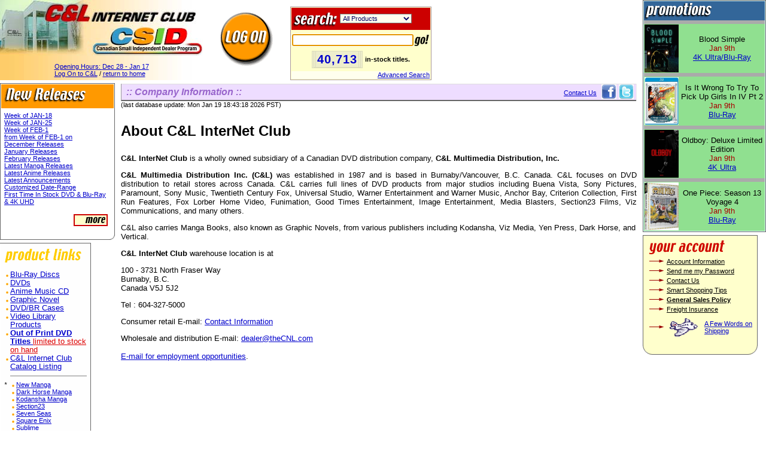

--- FILE ---
content_type: text/html; charset=iso-8859-1
request_url: https://www.thecnl.com/companyinformation.html?Hid=1718417342911227&Uid=751441243714817R
body_size: 113908
content:
<!DOCTYPE HTML PUBLIC "-//W3C//DTD HTML 4.01 Transitional//EN">
<html xmlns="http://www.w3.org/1999/xhtml"
      xmlns:og="http://ogp.me/ns#"
      xmlns:fb="http://ogp.me/ns/fb#"
>
<head>
<meta name="resource-type" content="document">
<meta name="distribution" content="global">
<meta name="version" content="3.1">
<meta name="title" content="C&L Internet Club Homepage">
<meta name="author" content="Web Design by Can*Con! (Canadian Consulting & Online Services Inc.) http://www.cancon.com/">
<meta name="copyright" content="All contents copyright (c) 1998-2004, all rights reserved.">
<meta name="date" content="May, 2004">
<meta name="location" content="CA, BC, Vancouver">
<meta http-equiv="reply-to" content="office@cancon.com">
<meta name="description" content="theCNL.com - Retailer of DVD Movies in Canada">
<meta name="keywords" content="dvd,dvds,dvd-a,Canada,Canadian,dvd retailer,movies,digital video disc,digital versatile discs,dvd-rom,dvd rom,dvd movies,dvd video,video,videos,online dvd store,Hollywood,previews,Disney,Columbia,Fox,Sony,MGM,Artisan,New Line,Warner,Universal,Criterion,Alliance,Paramount">
<!--meta http-equiv="Page-Exit" content="RevealTrans(Duration=1,Transition=12)"-->
<link rev="made" href="mailto:office@cancon.com">
<link rel=stylesheet href="https://www.theCNL.com/style3.css" type="text/css" media=screen>
<link rel=stylesheet href="https://www.theCNL.com/style3print.css" type="text/css" media=print>
<title>C&L Company Information</title>
<!-- BEGIN: JAVASCRIPT -->

<!-- (c) 1998-2026 by Canadian Consulting & Online Services Inc. -->
<script language=javascript>
<!--
function roll(name,mode) { if(document.images) document[name].src= eval(name+mode+".src"); }
if(document.images) {
	iL0=new Image(); iL0.src="https://www.theCNL.com/imgv3/BRlogon.gif";    iL1=new Image(); iL1.src="https://www.theCNL.com/imgv3/BAlogon.gif";
	iS0=new Image(); iS0.src="https://www.theCNL.com/imgv3/BRadvanced.gif"; iS1=new Image(); iS1.src="https://www.theCNL.com/imgv3/BAadvanced.gif";
	iZ0=new Image(); iZ0.src="https://www.theCNL.com/images/BRmoreAds.gif"; iZ1=new Image(); iZ1.src="https://www.theCNL.com/images/BAmoreAds.gif";
}

var orders=null;
var remins=null;
var descrb=null;
var invoic=null;
var explyn=null;
function openit(name,href) {
	if(name=='reminder') {
		if(remins==null || remins.closed) {
			remins=window.open(href,'reminder','width=640,height=200,scrollbars=1,resizable=1');
			if(remins!=null) remins.opener=(opener?opener:self); }
		else	remins.location.href=href;
		remins.focus();
	}
	else if(name=='cart') {
		if(orders==null || orders.closed) {
			orders=window.open(href,'orderinfo','width=640,height=200,scrollbars=1,resizable=1');
			if(orders!=null) orders.opener=(opener?opener:self); }
		else	orders.location.href=href;
		orders.focus();
	}
	else if(name=='describe') {
		if(descrb==null || descrb.closed) {
			descrb=window.open(href,'description','width=480,height=360,scrollbars=1,resizable=1');
			if(descrb!=null) descrb.opener=(opener?opener:self); }
		else	descrb.location.href=href;
		descrb.focus();
	}
	else if(name=='invoice') {
		if(invoic==null || invoic.closed) {
			invoic=window.open(href,'invoice','width=600,height=400,scrollbars=1,resizable=1,menubar=1');
			if(invoic!=null) invoic.opener=(opener?opener:self); }
		else	invoic.location.href=href;
		invoic.focus();
	}
	else if(name=='explain-1') {
		if(explyn==null || explyn.closed) {
			explyn=window.open(href,'explanation','width=600,height=400,scrollbars=1,resizable=1,menubar=1');
			if(explyn!=null) explyn.opener=(opener?opener:self); }
		else	explyn.location.href=href;
		explyn.focus();
	}
}
function clseit(name,href,next) {
	     if(name=='reminder'&& remins!=null&& !remins.closed) remins.close();
	else if(name=='cart'    && orders!=null&& !orders.closed) orders.close();
	else if(name=='describe'&& descrb!=null&& !descrb.closed) descrb.close();
	else if(name=='invoice' && invoic!=null&& !invoic.closed) invoic.close();
	document.location.href=next;
}
//-->
</script>

<script language=javascript>
<!--
var cartCookie='CNL.cart.phase.3';
var listCookie='CNL.list.phase.3';
var loadTheCok='CNL.load.phase.3';
var iconizedCk='CNL.icon.phase.3';
var enableCook='CNL.cook.phase.3';

var scriptName="https://www.theCNL.com/companyinformation.html?Hid=1718417342911227&Uid=670479513819867U&";
var HTML_describe="https://www.theCNL.com/describe.html";
var HTML_cartonly="https://www.theCNL.com/cartonly.html";
var HTML_listonly="https://www.theCNL.com/listonly.html";
var HTML_cartaction="https://www.theCNL.com/cartAction.html";
var currency="$"; // "CAD";
var Htag="?Hid=1718417342911227&Uid=670479513819867U&";
var fon='font class=fon0 face="Verdana,Geneva,Arial,Univers,Helvetica,sans-serif" size="-2"';
var fof='/font';
var imgv3="https://www.theCNL.com/imgv3";
var hide=0;
var loadCookie=1;
var debug=0;
var namit='';
var logof='';
var removeAll=1;
var cartW1=67;
var cartW2=122;
var listW1=107;
var listW2=162;
var disableCookies=true;
var cartAction=true;
var iconList=0;
var iconCart=0;

function swapImage(image_id, newSrc) {
	// if(debug) alert('swapImage: '+image_id+', src='+newSrc);
	var theImage=FindImage(document,image_id);
	if(theImage) theImage.src=newSrc;
}

function swapImage2(image_id, tester, new1Src, new2Src) {
	// if(debug) alert('image='+image_id+', tester='+tester+', new1='+new1Src+', new2='+new2Src);
	var theImage=FindImage(document,image_id);
	if(theImage) {
		if(tester) theImage.src=new1Src;
		else theImage.src=new2Src;
	}
}

function FindImage(doc, name) {
	var theImage=false;
	if(doc.images) theImage=doc.images[name];
	if(theImage) return theImage;
	if(doc.layers) {
		for(var j=0;j<doc.layers.length;j++) {
			theImage=FindImage(doc.layers[j].document,name);
			if(theImage) return(theImage);
		}
	}
	return(false);
}

function btnOut(target,name,id)   { swapImage( target+name+id, ''+imgv3+'/sBR'+name+'.gif'); }
function btnOver(target,name,id)  { swapImage( target+name+id, ''+imgv3+'/sBA'+name+'.gif'); }
function btnShow(target,name,id)  { swapImage( target+name+id, ''+imgv3+'/sBR'+name+'.gif'); }
function btnClear(target,name,id) { swapImage( target+name+id, ''+imgv3+'/empty.gif'); }

function init() {
	var cartitems = new Array(0);
	var listitems = new Array(0);
	//Load default items array with cartValue from http session


	if(loadCookie && cookiesActivated() && !cartAction) {
		cart.loadFromCookie(cart.cookieName,cartitems);
		list.loadFromCookie(list.cookieName,listitems);
		cartitems=cart.items;
		listitems=list.items;
	}
	else {
		cart.init(cartitems);
		list.init(listitems);
	}
	if(document.s && document.s.q) document.s.q.focus();
}


function getWidth() {
	if(typeof(window.innerWidth) == 'number')
		return window.innerWidth; //Non-IE
	else if(document.documentElement && (document.documentElement.clientWidth || document.documentElement.clientHeight))
		return document.documentElement.clientWidth; //IE 6+ in 'standards compliant mode'
	else if(document.body && document.body.clientWidth)
		return document.body.clientWidth; //IE 4 compatible
	else if(document.all && document.all['measure'] && document.all['measure'].width)
		return document.all['measure'].width; // hack
	else	return 800;
}       

function getHeight() {
	if(typeof(window.innerHeight) == 'number')
		return window.innerHeight; //Non-IE
	else if(document.documentElement && (document.documentElement.clientWidth || document.documentElement.clientHeight))
		return document.documentElement.clientHeight; //IE 6+ in 'standards compliant mode'
	else if(document.body && document.body.clientHeight)
		return document.body.clientHeight; //IE 4 compatible
	else	return 600;
}

WWIDTH = getWidth(); // ((window && window.innerWidth) ?window.innerWidth :((document && document.body && document.body.clientWidth) ?document.body.clientWidth :800));
PWIDTH = WWIDTH - 420;
HWIDTH = PWIDTH - 150;
// alert(getWidth());

document.onreadystatechange = function() {
	try {
		if(document.readyState == 'complete') document.getElementById('load').style.visibility = "hidden";
	}
	catch(error) {
		console.error(error);
	}
}

window.onbeforeunload = function() {
	try {
		document.getElementById('load').style.visibility = "visible";
	}
	catch(error) {
		console.error(error);
	}
	return undefined;
}

//-->
</script>

<script type="text/javascript" src="/scripts/phase3.js"         language=javascript></script>
<script type="text/javascript" src="/scripts/include1.js"       language=javascript></script>
<script type="text/javascript" src="/scripts/jquery/js/jquery-1.4.1.min.js" language="javascript"></script>
<link type="text/css" href="/scripts/jquery.tweet.css" rel="stylesheet">
<script type="text/javascript" src="/scripts/jquery.tweet.js " language="javascript"></script>
<script type="text/javascript" src="/scripts/cnl.tweet.js " language="javascript"></script>

<!-- END: JAVASCRIPT -->

<style class="text/css">
#load {
	width:100%;
	height:100%;
	position:fixed;
	z-index:9999;
	background:url("https://www.theCNL.com/imgv3/loading.gif") no-repeat center center rgba(0,0,0,0.25);
}
</style>
</head>
<body text="#000000" bgcolor="#FFFFFF" link="#000000" vlink="#660000" alink="#CC0000" topmargin=0 leftmargin=0 marginheight=0 marginwidth=0>
<div id="load"></div>
<!-- BEGIN: FRAME/TOP -->

<table border=0 cellspacing=0 cellpadding=0 style="margin-top:0px;margin-left:0px;width:100%;"><tr><td valign=top>

<table border=0 cellspacing=0 cellpadding=0><tr><td style="background-image:url(https://www.theCNL.com/imgv3/bg.jpg);background-repeat:repeat-y;" valign=top>
<!-- BEGIN: C&L LOGO -->

<map name="cnl_logo_map">
<area shape=rect coords="150,42,339,93" href="https://www.theCNL.com/CanadianSmallIndependentDealerProgram.html?Hid=1718417342911227&Uid=670479513819867U">
<area shape=rect coords="0,0,339,93" href="https://www.theCNL.com/Map.html?Hid=1718417342911227&Uid=670479513819867U">
</map>
   <table width=339 border=0 cellspacing=0 cellpadding=0><tr><td width=339>
   <img src="https://www.theCNL.com/imgv3/logo.jpg" width=339 height=93 border=0 usemap="#cnl_logo_map"><br>
   </td></tr><tr><td width=339 align=center>
   <table border=0 cellspacing=0 cellpadding=0><tr><td>
   <font class=fon0 face="Verdana,Geneva,Arial,Univers,Helvetica,sans-serif" size="-2">&nbsp;<br><a href="https://www.theCNL.com/WarehouseHours.html?Hid=1718417342911227&Uid=670479513819867U">Opening Hours: <nobr>Dec 28 - Jan 17</nobr></a><br>
   <a href="https://www.theCNL.com/logon.html?Hid=1718417342911227&Uid=670479513819867U&next=https%3a%2f%2fwww%2etheCNL%2ecom%2fcompanyinformation%2ehtml%3fHid%3d1718417342911227%26Uid%3d670479513819867U">Log On to C&amp;L</a> / <a href="https://www.theCNL.com/index.html?Hid=1718417342911227&Uid=670479513819867U">return to home</a><br>
   </font>
   <!-- BEGIN: GAP --><img src="https://www.theCNL.com/imgv3/empty.gif" width=1 height=5><br><!-- END: GAP -->

   </td></tr></table>
   </td></tr></table>

<!-- END: C&L LOGO -->

 </td><td><img src="https://www.theCNL.com/imgv3/empty.gif" width=20 height=1></td><td>

<!-- BEGIN: C&L LOGON -->

   <!--table border=0 cellspacing=0 cellpadding=1><tr bgcolor="#996600"><td align=center>
   <table border=0 cellspacing=0 cellpadding=1><tr bgcolor="#FFFFCC"><td align=center>
   <table border=0 cellspacing=0 cellpadding=2 bgcolor="#FFCC00"><tr><td width=90 align=center-->
<a href="https://www.theCNL.com/logon.html?Hid=1718417342911227&Uid=670479513819867U" onmouseover="return roll('iL',1)" onmouseout="return roll('iL',0)"><img name=iL
    src="https://www.theCNL.com/imgv3/BRlogon.gif" width=96 height=96 border=0 hspace=5 vspace=5></a><br>
<!--/td></tr></table>
</td></tr></table>
</td></tr></table-->

<!-- END: C&L LOGON -->
 </td><td><img src="https://www.theCNL.com/imgv3/empty.gif" width=20 height=1></td><td valign="bottom">
<!-- BEGIN: SEARCH BOX -->

<style type="text/css">
.counter {
	cursor:pointer;
	font-family:Comic Sans MS,Comic,Bremen,Helvetica,sans-serif;
	font-size:15pt;
	font-weight:bold;
	letter-spacing:1px;
	text-decoration:none;
	color:#003366;
	background-color:#EEEECC;
	padding:2px;
	border:1px solid #DDDDBB;
}
</style>
<script>
if(document.s && document.s.q) document.s.q.focus();
</script>

   <table border=0 cellspacing=0 cellpadding=1><tr bgcolor="#AA9999"><td align=center>
   <table border=0 cellspacing=0 cellpadding=1><tr bgcolor="#FFFFCC"><td align=center>
   <table border=0 cellspacing=0 cellpadding=1 bgcolor="#FFFFCC"><tr><form name=s action="https://www.theCNL.com/quicksearch.html">
   <input type=hidden name=Hid value="1718417342911227">
   <input type=hidden name=Uid value="670479513819867U"><td bgcolor="#CC0000">
   <table width="100%" border=0 cellspacing=0 cellpadding=0><tr valign=top><td width="50%">
   <table border=0 cellspacing=0 cellpadding=0><tr><td>
   <a href="https://www.theCNL.com/quicksearch.html?Hid=1718417342911227&Uid=670479513819867U"><img src="https://www.theCNL.com/imgv3/HLSsearch.gif" border=0 width=75 height=30 alt="Search:" style="margin-top:5px;"></a>
   </td><td><img width=5 height=1></td><td><select style="font-size:8pt;width:120px;background-color:#FFFFEE;color:#000066;"  name="p"><option selected>All Products<option>DVD<option>Blu-Ray<option>4K Ultra HD<option>Manga and Art Book</select></td></tr></table></td><td width="50%" align=right>
   <!--a href="https://www.theCNL.com/advancedsearch.html?Hid=1718417342911227&Uid=670479513819867U" onmouseover="roll('iS',1);" onmouseout="roll('iS',0);"><img style="margin-top:7px;"
   src="https://www.theCNL.com/imgv3/BRadvanced.gif" name="iS" border=0 width=84 height=20 alt="[Advanced]"></a-->
   <!--img width=1 height=13><br>
   <span class=white>[<a class=white href="https://www.theCNL.com/advancedsearch.html?Hid=1718417342911227&Uid=670479513819867U">Advanced</a>]</span--></td></tr></table>
   </td></tr><tr><td>
   <table border=0 cellspacing=0 cellpadding=0 style="margin-top:0.75ex;margin-bottom:0.75ex;"><tr><td>
   <!--font class=fon1 face="Verdana,Geneva,Arial,Univers,Helvetica,sans-serif" size="-1"><select style="font-size:8pt;width:120px;background-color:#FFFFEE;color:#000066;"  name="p"><option selected>All Products<option>DVD<option>Blu-Ray<option>4K Ultra HD<option>Manga and Art Book</select></font></td><td-->
   <font class=fon1 face="Verdana,Geneva,Arial,Univers,Helvetica,sans-serif" size="-1"><input type=text name=q size=25 oldvalue="" style="width:203px;"></font></td><td>
   <input type=image src="https://www.theCNL.com/imgv3/Bgo_sm.gif" width=27 height=20 hspace=0 border=0><br>
   </td></tr><tr><td colspan=2></td></tr></table>
   </td></form></tr></table>

   <table border=0 cellspacing=0 cellpadding=0 style="margin-bottom:5px;"><tr><td
   nowrap class=counter onclick="window.location.href='https://www.theCNL.com/shopdvds.html?Hid=1718417342911227&Uid=670479513819867U';">
   <span class=counter  title="featuring 40,713 in-stock titles"><a class=counter href="https://www.theCNL.com/shopdvds.html?Hid=1718417342911227&Uid=670479513819867U">40,713</a></span></td><td>&nbsp;</td><td><font class=fon0 face="Verdana,Geneva,Arial,Univers,Helvetica,sans-serif" size="-2"><nobr><b>in-stock titles.</b></nobr></font></td></tr></table>

   <div align=right style="padding-bottom:1px;padding-right:1px;background-color:#FFFFEE;">
   <font class=fon0 face="Verdana,Geneva,Arial,Univers,Helvetica,sans-serif" size="-2"><nobr><a href="https://www.theCNL.com/advancedsearch.html?Hid=1718417342911227&Uid=670479513819867U">Advanced Search</a></nobr></font></div>

   </td></tr></table>
   </td></tr></table>

<!-- END: SEARCH BOX -->
 </td><td><img src="https://www.theCNL.com/imgv3/empty.gif" width=20 height=1></td><td valign="bottom">
 </td><td><img src="https://www.theCNL.com/imgv3/empty.gif" width=20 height=1></td></tr></table>

<table border=0 cellspacing=0 cellpadding=0 width="100%"><tr><td rowspan=2 valign=top>
<a href="#" onclick="checkAsync();"><img src="https://www.theCNL.com/imgv3/empty.gif" name=serverCommunication width=5 height=5 hspace=1 vspace=0 border=0></a><br>
<!-- NO CART: not logged on yet -->
<!-- BEGIN: NEW RELEASES -->

   <table border=0 cellspacing=0 cellpadding=0><tr height=1><td width=1 bgcolor="#666666">
   <img src="https://www.theCNL.com/imgv3/empty.gif" width=1 height=1></td><td bgcolor="#666666">
   <img src="https://www.theCNL.com/imgv3/empty.gif" width=174 height=1></td><td width=16 bgcolor="#666666">
   <img src="https://www.theCNL.com/imgv3/empty.gif" width=16 height=1></td><td width=1 bgcolor="#666666">
   <img src="https://www.theCNL.com/imgv3/empty.gif" width=1 height=1></td></tr><tr><td width=1 rowspan=2 bgcolor="#666666">
   <img src="https://www.theCNL.com/imgv3/empty.gif" width=1 height=1></td><td colspan=2 bgcolor="#FFFFFF">

   <table width="100%" border=0 cellspacing=1 cellpadding=5><tr><td bgcolor="#FF9900">
   <img src="https://www.theCNL.com/imgv3/HLSnewreleases.gif" name=HLnewreleases width=136 height=30></td></tr><tr><td>
   <font class=fon0 face="Verdana,Geneva,Arial,Univers,Helvetica,sans-serif" size="-2">
   <a href="https://www.theCNL.com/newreleases.html?Hid=1718417342911227&Uid=670479513819867U&joice=Week+of+Jan-18+Releases&dvd=1&brd=1&uhd=1&gn=1">Week of JAN-18</a><br>
   <a href="https://www.theCNL.com/newreleases.html?Hid=1718417342911227&Uid=670479513819867U&joice=Week+of+Jan-25+Releases&dvd=1&brd=1&uhd=1&gn=1">Week of JAN-25</a><br>
   <a href="https://www.theCNL.com/newreleases.html?Hid=1718417342911227&Uid=670479513819867U&joice=Week+of+Feb-1+Releases&dvd=1&brd=1&uhd=1&gn=1">Week of FEB-1</a><br>
   <a href="https://www.theCNL.com/newreleases.html?Hid=1718417342911227&Uid=670479513819867U&joice=Releases+from+Week+of+Feb-1+on&dvd=1&brd=1&uhd=1&gn=1">from Week of FEB-1 on</a><br>
   <a href="https://www.theCNL.com/newreleases.html?Hid=1718417342911227&Uid=670479513819867U&joice=December+Releases&dvd=1&brd=1&uhd=1&gn=1">December Releases</a><br>
   <a href="https://www.theCNL.com/newreleases.html?Hid=1718417342911227&Uid=670479513819867U&joice=January+Releases&dvd=1&brd=1&uhd=1&gn=1">January Releases</a><br>
   <a href="https://www.theCNL.com/newreleases.html?Hid=1718417342911227&Uid=670479513819867U&joice=February+Releases&dvd=1&brd=1&uhd=1&gn=1">February Releases</a><br>
   <a href="https://www.theCNL.com/specials.html?Hid=1718417342911227&Uid=670479513819867U&subject=New+Manga">Latest Manga Releases</a><br>
   <a href="https://www.theCNL.com/specials.html?Hid=1718417342911227&Uid=670479513819867U&subject=New+Anime">Latest Anime Releases</a><br>
   <a href="https://www.theCNL.com/newreleases.html?Hid=1718417342911227&Uid=670479513819867U&joice=Latest+Announcements&dvd=1&brd=1&uhd=1&gn=1">Latest Announcements</a><br>
   <a href="https://www.theCNL.com/advancedsearch.html?Hid=1718417342911227&Uid=670479513819867U">Customized Date-Range</a><br>
   <a href="https://www.theCNL.com/specials.html?Hid=1718417342911227&Uid=670479513819867U&subject=First+Time+In">First Time In Stock DVD & Blu-Ray & 4K UHD</a><br>
   </font>
<p><div align=right><a href="https://www.theCNL.com/newreleases.html?Hid=1718417342911227&Uid=670479513819867U"><img src="https://www.theCNL.com/imgv3/Bmore.gif" width=57 height=20 border=0 hspace=5></a></div>
   </td></tr></table>

   </td><td width=1 bgcolor="#666666">
   <img src="https://www.theCNL.com/imgv3/empty.gif" width=1 height=1></td></tr><tr height=16><td bgcolor="#FFFFFF">
   <img src="https://www.theCNL.com/imgv3/empty.gif" width=174 height=16></td><td colspan=2 rowspan=2 valign=bottom align=right width=17 bgcolor="#FFFFFF">
   <img src="https://www.theCNL.com/imgv3/r_b_w.gif" width=17 height=17><br></td></tr><tr height=1><td colspan=2 bgcolor="#666666">
   <img src="https://www.theCNL.com/imgv3/empty.gif" width=175 height=1></td></tr></table>

<!-- END: NEW RELEASES -->
<!-- BEGIN: GAP --><img src="https://www.theCNL.com/imgv3/empty.gif" width=1 height=5><br><!-- END: GAP -->

<!-- BEGIN: PRODUCT LINKS -->

   <table width=152 border=0 cellspacing=0 cellpadding=0><tr height=1><td width=1 bgcolor="#666666">
   <img src="https://www.theCNL.com/imgv3/empty.gif" width=1 height=1></td><td bgcolor="#666666">
   <img src="https://www.theCNL.com/imgv3/empty.gif" width=134 height=1></td><td width=16 bgcolor="#666666">
   <img src="https://www.theCNL.com/imgv3/empty.gif" width=16 height=1></td><td width=1 bgcolor="#666666">
   <img src="https://www.theCNL.com/imgv3/empty.gif" width=1 height=1></td></tr><tr><td width=1 rowspan=2 bgcolor="#FFFFFF">
   <img src="https://www.theCNL.com/imgv3/empty.gif" width=1 height=1></td><td colspan=2 bgcolor="#FEFEFE">

   <table width="100%" border=0 cellspacing=1 cellpadding=5><tr><td bgcolor="#FEFEFE">
   <img src="https://www.theCNL.com/imgv3/HLproductlinks.gif" name=HLlink width=137 height=28></td></tr><tr><td><table border=0 cellspacing=0 cellpadding=0><tr valign=top><td><img src="https://www.theCNL.com/imgv3/dot_o.gif" width=6 height=4 hspace=2 style="margin-top:7px;"></td><td colspan=2>
   <font class=fon1 face="Verdana,Geneva,Arial,Univers,Helvetica,sans-serif" size="-1"><a href="https://www.theCNL.com/shopbrds.html?Hid=1718417342911227&Uid=670479513819867U">Blu-Ray Discs</a></font><br></td></tr><tr valign=top><td><img src="https://www.theCNL.com/imgv3/dot_o.gif" width=6 height=4 hspace=2 style="margin-top:7px;"></td><td colspan=2>
   <font class=fon1 face="Verdana,Geneva,Arial,Univers,Helvetica,sans-serif" size="-1"><a href="https://www.theCNL.com/shopdvds.html?Hid=1718417342911227&Uid=670479513819867U">DVDs</a></font><br></td></tr><tr valign=top><td><img src="https://www.theCNL.com/imgv3/dot_o.gif" width=6 height=4 hspace=2 style="margin-top:7px;"></td><td colspan=2>
   <font class=fon1 face="Verdana,Geneva,Arial,Univers,Helvetica,sans-serif" size="-1"><a href="https://www.theCNL.com/shopcds.html?Hid=1718417342911227&Uid=670479513819867U">Anime Music CD</a></font><br></td></tr><tr valign=top><td><img src="https://www.theCNL.com/imgv3/dot_o.gif" width=6 height=4 hspace=2 style="margin-top:7px;"></td><td colspan=2>
   <font class=fon1 face="Verdana,Geneva,Arial,Univers,Helvetica,sans-serif" size="-1"><a href="https://www.theCNL.com/shopnovels.html?Hid=1718417342911227&Uid=670479513819867U">Graphic Novel</a></font><br></td></tr><tr valign=top><td><img src="https://www.theCNL.com/imgv3/dot_o.gif" width=6 height=4 hspace=2 style="margin-top:7px;"></td><td colspan=2>
   <font class=fon1 face="Verdana,Geneva,Arial,Univers,Helvetica,sans-serif" size="-1"><a href="https://www.theCNL.com/shopmiscs.html?Hid=1718417342911227&Uid=670479513819867U">DVD/BR Cases</a></font><br></td></tr><tr valign=top><td><img src="https://www.theCNL.com/imgv3/dot_o.gif" width=6 height=4 hspace=2 style="margin-top:7px;"></td><td colspan=2>
   <font class=fon1 face="Verdana,Geneva,Arial,Univers,Helvetica,sans-serif" size="-1"><a href="https://www.theCNL.com/shopvlps.html?Hid=1718417342911227&Uid=670479513819867U">Video Library Products</a></font><br></td></tr><tr valign=top><td><img src="https://www.theCNL.com/imgv3/dot_o.gif" width=6 height=4 hspace=2 style="margin-top:7px;"></td><td colspan=2>
   <font class=fon1 face="Verdana,Geneva,Arial,Univers,Helvetica,sans-serif" size="-1"><a href="https://www.theCNL.com/specials.html?Hid=1718417342911227&Uid=670479513819867U&subject=Out+of+Print"><B>Out of Print DVD Titles</b> <font color=dd0000>limited to stock on hand</font></a></font><br></td></tr><tr valign=top><td><img src="https://www.theCNL.com/imgv3/dot_o.gif" width=6 height=4 hspace=2 style="margin-top:7px;"></td><td colspan=2>
   <font class=fon1 face="Verdana,Geneva,Arial,Univers,Helvetica,sans-serif" size="-1"><a href="https://www.theCNL.com/catalogs.html?Hid=1718417342911227&Uid=670479513819867U">C&L Internet Club Catalog Listing</a></font><br></td></tr><tr><td>&nbsp;</td><td colspan=2><hr noshade size=1></td></tr><tr valign=top><td><font class=fon0 face="Verdana,Geneva,Arial,Univers,Helvetica,sans-serif" size="-2"><i>*</i></font></td><td><img src="https://www.theCNL.com/imgv3/dot_o.gif" width=6 height=4 hspace=2 style="margin-top:6px;"></td><td>
   <font class=fon0 face="Verdana,Geneva,Arial,Univers,Helvetica,sans-serif" size="-2"><a href="https://www.theCNL.com/specials.html?Hid=1718417342911227&Uid=670479513819867U&subject=New+Manga">New Manga</a></font><br></td></tr><tr valign=top><td><font class=fon0 face="Verdana,Geneva,Arial,Univers,Helvetica,sans-serif" size="-2"></font></td><td><img src="https://www.theCNL.com/imgv3/dot_o.gif" width=6 height=4 hspace=2 style="margin-top:6px;"></td><td>
   <font class=fon0 face="Verdana,Geneva,Arial,Univers,Helvetica,sans-serif" size="-2"><a href="https://www.theCNL.com/specials.html?Hid=1718417342911227&Uid=670479513819867U&subject=Dark+Horse+Manga">Dark Horse Manga</a></font><br></td></tr><tr valign=top><td><font class=fon0 face="Verdana,Geneva,Arial,Univers,Helvetica,sans-serif" size="-2"></font></td><td><img src="https://www.theCNL.com/imgv3/dot_o.gif" width=6 height=4 hspace=2 style="margin-top:6px;"></td><td>
   <font class=fon0 face="Verdana,Geneva,Arial,Univers,Helvetica,sans-serif" size="-2"><a href="https://www.theCNL.com/specials.html?Hid=1718417342911227&Uid=670479513819867U&subject=Kodansha+Manga">Kodansha Manga</a></font><br></td></tr><tr valign=top><td><font class=fon0 face="Verdana,Geneva,Arial,Univers,Helvetica,sans-serif" size="-2"></font></td><td><img src="https://www.theCNL.com/imgv3/dot_o.gif" width=6 height=4 hspace=2 style="margin-top:6px;"></td><td>
   <font class=fon0 face="Verdana,Geneva,Arial,Univers,Helvetica,sans-serif" size="-2"><a href="https://www.theCNL.com/specials.html?Hid=1718417342911227&Uid=670479513819867U&subject=Section23">Section23</a></font><br></td></tr><tr valign=top><td><font class=fon0 face="Verdana,Geneva,Arial,Univers,Helvetica,sans-serif" size="-2"></font></td><td><img src="https://www.theCNL.com/imgv3/dot_o.gif" width=6 height=4 hspace=2 style="margin-top:6px;"></td><td>
   <font class=fon0 face="Verdana,Geneva,Arial,Univers,Helvetica,sans-serif" size="-2"><a href="https://www.theCNL.com/specials.html?Hid=1718417342911227&Uid=670479513819867U&subject=Seven+Seas">Seven Seas</a></font><br></td></tr><tr valign=top><td><font class=fon0 face="Verdana,Geneva,Arial,Univers,Helvetica,sans-serif" size="-2"></font></td><td><img src="https://www.theCNL.com/imgv3/dot_o.gif" width=6 height=4 hspace=2 style="margin-top:6px;"></td><td>
   <font class=fon0 face="Verdana,Geneva,Arial,Univers,Helvetica,sans-serif" size="-2"><a href="https://www.theCNL.com/specials.html?Hid=1718417342911227&Uid=670479513819867U&subject=Square+Enix">Square Enix</a></font><br></td></tr><tr valign=top><td><font class=fon0 face="Verdana,Geneva,Arial,Univers,Helvetica,sans-serif" size="-2"></font></td><td><img src="https://www.theCNL.com/imgv3/dot_o.gif" width=6 height=4 hspace=2 style="margin-top:6px;"></td><td>
   <font class=fon0 face="Verdana,Geneva,Arial,Univers,Helvetica,sans-serif" size="-2"><a href="https://www.theCNL.com/specials.html?Hid=1718417342911227&Uid=670479513819867U&subject=Sublime">Sublime</a></font><br></td></tr><tr valign=top><td><font class=fon0 face="Verdana,Geneva,Arial,Univers,Helvetica,sans-serif" size="-2"></font></td><td><img src="https://www.theCNL.com/imgv3/dot_o.gif" width=6 height=4 hspace=2 style="margin-top:6px;"></td><td>
   <font class=fon0 face="Verdana,Geneva,Arial,Univers,Helvetica,sans-serif" size="-2"><a href="https://www.theCNL.com/specials.html?Hid=1718417342911227&Uid=670479513819867U&subject=TokyoPop">TokyoPop</a></font><br></td></tr><tr valign=top><td><font class=fon0 face="Verdana,Geneva,Arial,Univers,Helvetica,sans-serif" size="-2"></font></td><td><img src="https://www.theCNL.com/imgv3/dot_o.gif" width=6 height=4 hspace=2 style="margin-top:6px;"></td><td>
   <font class=fon0 face="Verdana,Geneva,Arial,Univers,Helvetica,sans-serif" size="-2"><a href="https://www.theCNL.com/specials.html?Hid=1718417342911227&Uid=670479513819867U&subject=Vertical">Vertical</a></font><br></td></tr><tr valign=top><td><font class=fon0 face="Verdana,Geneva,Arial,Univers,Helvetica,sans-serif" size="-2"></font></td><td><img src="https://www.theCNL.com/imgv3/dot_o.gif" width=6 height=4 hspace=2 style="margin-top:6px;"></td><td>
   <font class=fon0 face="Verdana,Geneva,Arial,Univers,Helvetica,sans-serif" size="-2"><a href="https://www.theCNL.com/specials.html?Hid=1718417342911227&Uid=670479513819867U&subject=VIZ+Manga">VIZ Manga</a></font><br></td></tr><tr valign=top><td><font class=fon0 face="Verdana,Geneva,Arial,Univers,Helvetica,sans-serif" size="-2"></font></td><td><img src="https://www.theCNL.com/imgv3/dot_o.gif" width=6 height=4 hspace=2 style="margin-top:6px;"></td><td>
   <font class=fon0 face="Verdana,Geneva,Arial,Univers,Helvetica,sans-serif" size="-2"><a href="https://www.theCNL.com/specials.html?Hid=1718417342911227&Uid=670479513819867U&subject=Yen+Press">Yen Press</a></font><br></td></tr><tr valign=top><td><font class=fon0 face="Verdana,Geneva,Arial,Univers,Helvetica,sans-serif" size="-2"></font></td><td><img src="https://www.theCNL.com/imgv3/dot_o.gif" width=6 height=4 hspace=2 style="margin-top:6px;"></td><td>
   <font class=fon0 face="Verdana,Geneva,Arial,Univers,Helvetica,sans-serif" size="-2"><a href="https://www.theCNL.com/specials.html?Hid=1718417342911227&Uid=670479513819867U&subject=MHA">MHA</a></font><br></td></tr><tr valign=top><td><font class=fon0 face="Verdana,Geneva,Arial,Univers,Helvetica,sans-serif" size="-2"></font></td><td><img src="https://www.theCNL.com/imgv3/dot_o.gif" width=6 height=4 hspace=2 style="margin-top:6px;"></td><td>
   <font class=fon0 face="Verdana,Geneva,Arial,Univers,Helvetica,sans-serif" size="-2"><a href="https://www.theCNL.com/specials.html?Hid=1718417342911227&Uid=670479513819867U&subject=Yaoi+Yuri">Yaoi Yuri</a></font><br></td></tr><tr valign=top><td><font class=fon0 face="Verdana,Geneva,Arial,Univers,Helvetica,sans-serif" size="-2"></font></td><td><img src="https://www.theCNL.com/imgv3/dot_o.gif" width=6 height=4 hspace=2 style="margin-top:6px;"></td><td>
   <font class=fon0 face="Verdana,Geneva,Arial,Univers,Helvetica,sans-serif" size="-2"><a href="https://www.theCNL.com/specials.html?Hid=1718417342911227&Uid=670479513819867U&subject=Misc+Manga">Misc Manga</a></font><br></td></tr><tr valign=top><td><font class=fon0 face="Verdana,Geneva,Arial,Univers,Helvetica,sans-serif" size="-2"></font></td><td><img src="https://www.theCNL.com/imgv3/dot_o.gif" width=6 height=4 hspace=2 style="margin-top:6px;"></td><td>
   <font class=fon0 face="Verdana,Geneva,Arial,Univers,Helvetica,sans-serif" size="-2"><a href="https://www.theCNL.com/specials.html?Hid=1718417342911227&Uid=670479513819867U&subject=Manga+Box+Sets">Manga Box Sets</a></font><br></td></tr><tr valign=top><td><font class=fon0 face="Verdana,Geneva,Arial,Univers,Helvetica,sans-serif" size="-2"></font></td><td><img src="https://www.theCNL.com/imgv3/dot_o.gif" width=6 height=4 hspace=2 style="margin-top:6px;"></td><td>
   <font class=fon0 face="Verdana,Geneva,Arial,Univers,Helvetica,sans-serif" size="-2"><a href="https://www.theCNL.com/specials.html?Hid=1718417342911227&Uid=670479513819867U&subject=Out+of+Print+Manga">Out of Print Manga</a></font><br></td></tr><tr valign=top><td><font class=fon0 face="Verdana,Geneva,Arial,Univers,Helvetica,sans-serif" size="-2"></font></td><td><img src="https://www.theCNL.com/imgv3/dot_o.gif" width=6 height=4 hspace=2 style="margin-top:6px;"></td><td>
   <font class=fon0 face="Verdana,Geneva,Arial,Univers,Helvetica,sans-serif" size="-2"><a href="https://www.theCNL.com/specials.html?Hid=1718417342911227&Uid=670479513819867U&subject="></a></font><br></td></tr><tr valign=top><td><font class=fon0 face="Verdana,Geneva,Arial,Univers,Helvetica,sans-serif" size="-2"></font></td><td><img src="https://www.theCNL.com/imgv3/dot_o.gif" width=6 height=4 hspace=2 style="margin-top:6px;"></td><td>
   <font class=fon0 face="Verdana,Geneva,Arial,Univers,Helvetica,sans-serif" size="-2"><a href="https://www.theCNL.com/specials.html?Hid=1718417342911227&Uid=670479513819867U&subject=New+Anime+4K+UHD">New Anime 4K UHD</a></font><br></td></tr><tr valign=top><td><font class=fon0 face="Verdana,Geneva,Arial,Univers,Helvetica,sans-serif" size="-2"></font></td><td><img src="https://www.theCNL.com/imgv3/dot_o.gif" width=6 height=4 hspace=2 style="margin-top:6px;"></td><td>
   <font class=fon0 face="Verdana,Geneva,Arial,Univers,Helvetica,sans-serif" size="-2"><a href="https://www.theCNL.com/specials.html?Hid=1718417342911227&Uid=670479513819867U&subject=New+Anime+Blu-Ray">New Anime Blu-Ray</a></font><br></td></tr><tr valign=top><td><font class=fon0 face="Verdana,Geneva,Arial,Univers,Helvetica,sans-serif" size="-2"></font></td><td><img src="https://www.theCNL.com/imgv3/dot_o.gif" width=6 height=4 hspace=2 style="margin-top:6px;"></td><td>
   <font class=fon0 face="Verdana,Geneva,Arial,Univers,Helvetica,sans-serif" size="-2"><a href="https://www.theCNL.com/specials.html?Hid=1718417342911227&Uid=670479513819867U&subject=New+Anime+DVD">New Anime DVD</a></font><br></td></tr><tr valign=top><td><font class=fon0 face="Verdana,Geneva,Arial,Univers,Helvetica,sans-serif" size="-2"></font></td><td><img src="https://www.theCNL.com/imgv3/dot_o.gif" width=6 height=4 hspace=2 style="margin-top:6px;"></td><td>
   <font class=fon0 face="Verdana,Geneva,Arial,Univers,Helvetica,sans-serif" size="-2"><a href="https://www.theCNL.com/specials.html?Hid=1718417342911227&Uid=670479513819867U&subject="></a></font><br></td></tr><tr valign=top><td><font class=fon0 face="Verdana,Geneva,Arial,Univers,Helvetica,sans-serif" size="-2"></font></td><td><img src="https://www.theCNL.com/imgv3/dot_o.gif" width=6 height=4 hspace=2 style="margin-top:6px;"></td><td>
   <font class=fon0 face="Verdana,Geneva,Arial,Univers,Helvetica,sans-serif" size="-2"><a href="https://www.theCNL.com/specials.html?Hid=1718417342911227&Uid=670479513819867U&subject=Anime+4K">Anime 4K</a></font><br></td></tr><tr valign=top><td><font class=fon0 face="Verdana,Geneva,Arial,Univers,Helvetica,sans-serif" size="-2"></font></td><td><img src="https://www.theCNL.com/imgv3/dot_o.gif" width=6 height=4 hspace=2 style="margin-top:6px;"></td><td>
   <font class=fon0 face="Verdana,Geneva,Arial,Univers,Helvetica,sans-serif" size="-2"><a href="https://www.theCNL.com/specials.html?Hid=1718417342911227&Uid=670479513819867U&subject=Anime+Blu-Ray">Anime Blu-Ray</a></font><br></td></tr><tr valign=top><td><font class=fon0 face="Verdana,Geneva,Arial,Univers,Helvetica,sans-serif" size="-2"></font></td><td><img src="https://www.theCNL.com/imgv3/dot_o.gif" width=6 height=4 hspace=2 style="margin-top:6px;"></td><td>
   <font class=fon0 face="Verdana,Geneva,Arial,Univers,Helvetica,sans-serif" size="-2"><a href="https://www.theCNL.com/specials.html?Hid=1718417342911227&Uid=670479513819867U&subject=Anime+DVD">Anime DVD</a></font><br></td></tr><tr valign=top><td><font class=fon0 face="Verdana,Geneva,Arial,Univers,Helvetica,sans-serif" size="-2"></font></td><td><img src="https://www.theCNL.com/imgv3/dot_o.gif" width=6 height=4 hspace=2 style="margin-top:6px;"></td><td>
   <font class=fon0 face="Verdana,Geneva,Arial,Univers,Helvetica,sans-serif" size="-2"><a href="https://www.theCNL.com/specials.html?Hid=1718417342911227&Uid=670479513819867U&subject="></a></font><br></td></tr><tr valign=top><td><font class=fon0 face="Verdana,Geneva,Arial,Univers,Helvetica,sans-serif" size="-2"></font></td><td><img src="https://www.theCNL.com/imgv3/dot_o.gif" width=6 height=4 hspace=2 style="margin-top:6px;"></td><td>
   <font class=fon0 face="Verdana,Geneva,Arial,Univers,Helvetica,sans-serif" size="-2"><a href="https://www.theCNL.com/specials.html?Hid=1718417342911227&Uid=670479513819867U&subject=Aniplex">Aniplex</a></font><br></td></tr><tr valign=top><td><font class=fon0 face="Verdana,Geneva,Arial,Univers,Helvetica,sans-serif" size="-2"></font></td><td><img src="https://www.theCNL.com/imgv3/dot_o.gif" width=6 height=4 hspace=2 style="margin-top:6px;"></td><td>
   <font class=fon0 face="Verdana,Geneva,Arial,Univers,Helvetica,sans-serif" size="-2"><a href="https://www.theCNL.com/specials.html?Hid=1718417342911227&Uid=670479513819867U&subject=Funimation">Funimation</a></font><br></td></tr><tr valign=top><td><font class=fon0 face="Verdana,Geneva,Arial,Univers,Helvetica,sans-serif" size="-2"></font></td><td><img src="https://www.theCNL.com/imgv3/dot_o.gif" width=6 height=4 hspace=2 style="margin-top:6px;"></td><td>
   <font class=fon0 face="Verdana,Geneva,Arial,Univers,Helvetica,sans-serif" size="-2"><a href="https://www.theCNL.com/specials.html?Hid=1718417342911227&Uid=670479513819867U&subject=NIS+America+Anime">NIS America Anime</a></font><br></td></tr><tr valign=top><td><font class=fon0 face="Verdana,Geneva,Arial,Univers,Helvetica,sans-serif" size="-2"></font></td><td><img src="https://www.theCNL.com/imgv3/dot_o.gif" width=6 height=4 hspace=2 style="margin-top:6px;"></td><td>
   <font class=fon0 face="Verdana,Geneva,Arial,Univers,Helvetica,sans-serif" size="-2"><a href="https://www.theCNL.com/specials.html?Hid=1718417342911227&Uid=670479513819867U&subject=Right+Stuf">Right Stuf</a></font><br></td></tr><tr valign=top><td><font class=fon0 face="Verdana,Geneva,Arial,Univers,Helvetica,sans-serif" size="-2"></font></td><td><img src="https://www.theCNL.com/imgv3/dot_o.gif" width=6 height=4 hspace=2 style="margin-top:6px;"></td><td>
   <font class=fon0 face="Verdana,Geneva,Arial,Univers,Helvetica,sans-serif" size="-2"><a href="https://www.theCNL.com/specials.html?Hid=1718417342911227&Uid=670479513819867U&subject=Sentai+Anime">Sentai Anime</a></font><br></td></tr><tr valign=top><td><font class=fon0 face="Verdana,Geneva,Arial,Univers,Helvetica,sans-serif" size="-2"></font></td><td><img src="https://www.theCNL.com/imgv3/dot_o.gif" width=6 height=4 hspace=2 style="margin-top:6px;"></td><td>
   <font class=fon0 face="Verdana,Geneva,Arial,Univers,Helvetica,sans-serif" size="-2"><a href="https://www.theCNL.com/specials.html?Hid=1718417342911227&Uid=670479513819867U&subject=Studio+Ghibli">Studio Ghibli</a></font><br></td></tr><tr valign=top><td><font class=fon0 face="Verdana,Geneva,Arial,Univers,Helvetica,sans-serif" size="-2"></font></td><td><img src="https://www.theCNL.com/imgv3/dot_o.gif" width=6 height=4 hspace=2 style="margin-top:6px;"></td><td>
   <font class=fon0 face="Verdana,Geneva,Arial,Univers,Helvetica,sans-serif" size="-2"><a href="https://www.theCNL.com/specials.html?Hid=1718417342911227&Uid=670479513819867U&subject=Viz+Media">Viz Media</a></font><br></td></tr><tr valign=top><td><font class=fon0 face="Verdana,Geneva,Arial,Univers,Helvetica,sans-serif" size="-2"></font></td><td><img src="https://www.theCNL.com/imgv3/dot_o.gif" width=6 height=4 hspace=2 style="margin-top:6px;"></td><td>
   <font class=fon0 face="Verdana,Geneva,Arial,Univers,Helvetica,sans-serif" size="-2"><a href="https://www.theCNL.com/specials.html?Hid=1718417342911227&Uid=670479513819867U&subject=Anime+MOD">Anime MOD</a></font><br></td></tr><tr valign=top><td><font class=fon0 face="Verdana,Geneva,Arial,Univers,Helvetica,sans-serif" size="-2"></font></td><td><img src="https://www.theCNL.com/imgv3/dot_o.gif" width=6 height=4 hspace=2 style="margin-top:6px;"></td><td>
   <font class=fon0 face="Verdana,Geneva,Arial,Univers,Helvetica,sans-serif" size="-2"><a href="https://www.theCNL.com/specials.html?Hid=1718417342911227&Uid=670479513819867U&subject=Misc+Anime">Misc Anime</a></font><br></td></tr><tr valign=top><td><font class=fon0 face="Verdana,Geneva,Arial,Univers,Helvetica,sans-serif" size="-2"></font></td><td><img src="https://www.theCNL.com/imgv3/dot_o.gif" width=6 height=4 hspace=2 style="margin-top:6px;"></td><td>
   <font class=fon0 face="Verdana,Geneva,Arial,Univers,Helvetica,sans-serif" size="-2"><a href="https://www.theCNL.com/specials.html?Hid=1718417342911227&Uid=670479513819867U&subject=Out+Of+Print+Anime">Out Of Print Anime</a></font><br></td></tr><tr valign=top><td><font class=fon0 face="Verdana,Geneva,Arial,Univers,Helvetica,sans-serif" size="-2"></font></td><td><img src="https://www.theCNL.com/imgv3/dot_o.gif" width=6 height=4 hspace=2 style="margin-top:6px;"></td><td>
   <font class=fon0 face="Verdana,Geneva,Arial,Univers,Helvetica,sans-serif" size="-2"><a href="https://www.theCNL.com/specials.html?Hid=1718417342911227&Uid=670479513819867U&subject="></a></font><br></td></tr><tr valign=top><td><font class=fon0 face="Verdana,Geneva,Arial,Univers,Helvetica,sans-serif" size="-2"></font></td><td><img src="https://www.theCNL.com/imgv3/dot_o.gif" width=6 height=4 hspace=2 style="margin-top:6px;"></td><td>
   <font class=fon0 face="Verdana,Geneva,Arial,Univers,Helvetica,sans-serif" size="-2"><a href="https://www.theCNL.com/specials.html?Hid=1718417342911227&Uid=670479513819867U&subject=Poster+(3D)">Poster (3D)</a></font><br></td></tr><tr valign=top><td><font class=fon0 face="Verdana,Geneva,Arial,Univers,Helvetica,sans-serif" size="-2"></font></td><td><img src="https://www.theCNL.com/imgv3/dot_o.gif" width=6 height=4 hspace=2 style="margin-top:6px;"></td><td>
   <font class=fon0 face="Verdana,Geneva,Arial,Univers,Helvetica,sans-serif" size="-2"><a href="https://www.theCNL.com/specials.html?Hid=1718417342911227&Uid=670479513819867U&subject=Bag+(Shoulder)">Bag (Shoulder)</a></font><br></td></tr><tr valign=top><td><font class=fon0 face="Verdana,Geneva,Arial,Univers,Helvetica,sans-serif" size="-2"></font></td><td><img src="https://www.theCNL.com/imgv3/dot_o.gif" width=6 height=4 hspace=2 style="margin-top:6px;"></td><td>
   <font class=fon0 face="Verdana,Geneva,Arial,Univers,Helvetica,sans-serif" size="-2"><a href="https://www.theCNL.com/specials.html?Hid=1718417342911227&Uid=670479513819867U&subject=Bag+(Transparent)">Bag (Transparent)</a></font><br></td></tr><tr valign=top><td><font class=fon0 face="Verdana,Geneva,Arial,Univers,Helvetica,sans-serif" size="-2"></font></td><td><img src="https://www.theCNL.com/imgv3/dot_o.gif" width=6 height=4 hspace=2 style="margin-top:6px;"></td><td>
   <font class=fon0 face="Verdana,Geneva,Arial,Univers,Helvetica,sans-serif" size="-2"><a href="https://www.theCNL.com/specials.html?Hid=1718417342911227&Uid=670479513819867U&subject=Button">Button</a></font><br></td></tr><tr valign=top><td><font class=fon0 face="Verdana,Geneva,Arial,Univers,Helvetica,sans-serif" size="-2"></font></td><td><img src="https://www.theCNL.com/imgv3/dot_o.gif" width=6 height=4 hspace=2 style="margin-top:6px;"></td><td>
   <font class=fon0 face="Verdana,Geneva,Arial,Univers,Helvetica,sans-serif" size="-2"><a href="https://www.theCNL.com/specials.html?Hid=1718417342911227&Uid=670479513819867U&subject=Cushion">Cushion</a></font><br></td></tr><tr valign=top><td><font class=fon0 face="Verdana,Geneva,Arial,Univers,Helvetica,sans-serif" size="-2"></font></td><td><img src="https://www.theCNL.com/imgv3/dot_o.gif" width=6 height=4 hspace=2 style="margin-top:6px;"></td><td>
   <font class=fon0 face="Verdana,Geneva,Arial,Univers,Helvetica,sans-serif" size="-2"><a href="https://www.theCNL.com/specials.html?Hid=1718417342911227&Uid=670479513819867U&subject=File+Folder">File Folder</a></font><br></td></tr><tr valign=top><td><font class=fon0 face="Verdana,Geneva,Arial,Univers,Helvetica,sans-serif" size="-2"></font></td><td><img src="https://www.theCNL.com/imgv3/dot_o.gif" width=6 height=4 hspace=2 style="margin-top:6px;"></td><td>
   <font class=fon0 face="Verdana,Geneva,Arial,Univers,Helvetica,sans-serif" size="-2"><a href="https://www.theCNL.com/specials.html?Hid=1718417342911227&Uid=670479513819867U&subject=Handy+Fan">Handy Fan</a></font><br></td></tr><tr valign=top><td><font class=fon0 face="Verdana,Geneva,Arial,Univers,Helvetica,sans-serif" size="-2"></font></td><td><img src="https://www.theCNL.com/imgv3/dot_o.gif" width=6 height=4 hspace=2 style="margin-top:6px;"></td><td>
   <font class=fon0 face="Verdana,Geneva,Arial,Univers,Helvetica,sans-serif" size="-2"><a href="https://www.theCNL.com/specials.html?Hid=1718417342911227&Uid=670479513819867U&subject=Jotter">Jotter</a></font><br></td></tr><tr valign=top><td><font class=fon0 face="Verdana,Geneva,Arial,Univers,Helvetica,sans-serif" size="-2"></font></td><td><img src="https://www.theCNL.com/imgv3/dot_o.gif" width=6 height=4 hspace=2 style="margin-top:6px;"></td><td>
   <font class=fon0 face="Verdana,Geneva,Arial,Univers,Helvetica,sans-serif" size="-2"><a href="https://www.theCNL.com/specials.html?Hid=1718417342911227&Uid=670479513819867U&subject=Keychain">Keychain</a></font><br></td></tr><tr valign=top><td><font class=fon0 face="Verdana,Geneva,Arial,Univers,Helvetica,sans-serif" size="-2"></font></td><td><img src="https://www.theCNL.com/imgv3/dot_o.gif" width=6 height=4 hspace=2 style="margin-top:6px;"></td><td>
   <font class=fon0 face="Verdana,Geneva,Arial,Univers,Helvetica,sans-serif" size="-2"><a href="https://www.theCNL.com/specials.html?Hid=1718417342911227&Uid=670479513819867U&subject=Mouse+Pad">Mouse Pad</a></font><br></td></tr><tr valign=top><td><font class=fon0 face="Verdana,Geneva,Arial,Univers,Helvetica,sans-serif" size="-2"></font></td><td><img src="https://www.theCNL.com/imgv3/dot_o.gif" width=6 height=4 hspace=2 style="margin-top:6px;"></td><td>
   <font class=fon0 face="Verdana,Geneva,Arial,Univers,Helvetica,sans-serif" size="-2"><a href="https://www.theCNL.com/specials.html?Hid=1718417342911227&Uid=670479513819867U&subject=Mug+(Glass)">Mug (Glass)</a></font><br></td></tr><tr valign=top><td><font class=fon0 face="Verdana,Geneva,Arial,Univers,Helvetica,sans-serif" size="-2"></font></td><td><img src="https://www.theCNL.com/imgv3/dot_o.gif" width=6 height=4 hspace=2 style="margin-top:6px;"></td><td>
   <font class=fon0 face="Verdana,Geneva,Arial,Univers,Helvetica,sans-serif" size="-2"><a href="https://www.theCNL.com/specials.html?Hid=1718417342911227&Uid=670479513819867U&subject=Mug+(Porcelain)">Mug (Porcelain)</a></font><br></td></tr><tr valign=top><td><font class=fon0 face="Verdana,Geneva,Arial,Univers,Helvetica,sans-serif" size="-2"></font></td><td><img src="https://www.theCNL.com/imgv3/dot_o.gif" width=6 height=4 hspace=2 style="margin-top:6px;"></td><td>
   <font class=fon0 face="Verdana,Geneva,Arial,Univers,Helvetica,sans-serif" size="-2"><a href="https://www.theCNL.com/specials.html?Hid=1718417342911227&Uid=670479513819867U&subject=Playing+Cards">Playing Cards</a></font><br></td></tr><tr valign=top><td><font class=fon0 face="Verdana,Geneva,Arial,Univers,Helvetica,sans-serif" size="-2"></font></td><td><img src="https://www.theCNL.com/imgv3/dot_o.gif" width=6 height=4 hspace=2 style="margin-top:6px;"></td><td>
   <font class=fon0 face="Verdana,Geneva,Arial,Univers,Helvetica,sans-serif" size="-2"><a href="https://www.theCNL.com/specials.html?Hid=1718417342911227&Uid=670479513819867U&subject=Plush">Plush</a></font><br></td></tr><tr valign=top><td><font class=fon0 face="Verdana,Geneva,Arial,Univers,Helvetica,sans-serif" size="-2"></font></td><td><img src="https://www.theCNL.com/imgv3/dot_o.gif" width=6 height=4 hspace=2 style="margin-top:6px;"></td><td>
   <font class=fon0 face="Verdana,Geneva,Arial,Univers,Helvetica,sans-serif" size="-2"><a href="https://www.theCNL.com/specials.html?Hid=1718417342911227&Uid=670479513819867U&subject=Poster">Poster</a></font><br></td></tr><tr valign=top><td><font class=fon0 face="Verdana,Geneva,Arial,Univers,Helvetica,sans-serif" size="-2"></font></td><td><img src="https://www.theCNL.com/imgv3/dot_o.gif" width=6 height=4 hspace=2 style="margin-top:6px;"></td><td>
   <font class=fon0 face="Verdana,Geneva,Arial,Univers,Helvetica,sans-serif" size="-2"><a href="https://www.theCNL.com/specials.html?Hid=1718417342911227&Uid=670479513819867U&subject=Puzzle">Puzzle</a></font><br></td></tr><tr valign=top><td><font class=fon0 face="Verdana,Geneva,Arial,Univers,Helvetica,sans-serif" size="-2"></font></td><td><img src="https://www.theCNL.com/imgv3/dot_o.gif" width=6 height=4 hspace=2 style="margin-top:6px;"></td><td>
   <font class=fon0 face="Verdana,Geneva,Arial,Univers,Helvetica,sans-serif" size="-2"><a href="https://www.theCNL.com/specials.html?Hid=1718417342911227&Uid=670479513819867U&subject=T-Shirt">T-Shirt</a></font><br></td></tr><tr valign=top><td><font class=fon0 face="Verdana,Geneva,Arial,Univers,Helvetica,sans-serif" size="-2"></font></td><td><img src="https://www.theCNL.com/imgv3/dot_o.gif" width=6 height=4 hspace=2 style="margin-top:6px;"></td><td>
   <font class=fon0 face="Verdana,Geneva,Arial,Univers,Helvetica,sans-serif" size="-2"><a href="https://www.theCNL.com/specials.html?Hid=1718417342911227&Uid=670479513819867U&subject=Tattoo">Tattoo</a></font><br></td></tr><tr valign=top><td><font class=fon0 face="Verdana,Geneva,Arial,Univers,Helvetica,sans-serif" size="-2"></font></td><td><img src="https://www.theCNL.com/imgv3/dot_o.gif" width=6 height=4 hspace=2 style="margin-top:6px;"></td><td>
   <font class=fon0 face="Verdana,Geneva,Arial,Univers,Helvetica,sans-serif" size="-2"><a href="https://www.theCNL.com/specials.html?Hid=1718417342911227&Uid=670479513819867U&subject=Wall+Scroll">Wall Scroll</a></font><br></td></tr><tr valign=top><td><font class=fon0 face="Verdana,Geneva,Arial,Univers,Helvetica,sans-serif" size="-2"></font></td><td><img src="https://www.theCNL.com/imgv3/dot_o.gif" width=6 height=4 hspace=2 style="margin-top:6px;"></td><td>
   <font class=fon0 face="Verdana,Geneva,Arial,Univers,Helvetica,sans-serif" size="-2"><a href="https://www.theCNL.com/specials.html?Hid=1718417342911227&Uid=670479513819867U&subject=Wallet">Wallet</a></font><br></td></tr><tr valign=top><td><font class=fon0 face="Verdana,Geneva,Arial,Univers,Helvetica,sans-serif" size="-2"></font></td><td><img src="https://www.theCNL.com/imgv3/dot_o.gif" width=6 height=4 hspace=2 style="margin-top:6px;"></td><td>
   <font class=fon0 face="Verdana,Geneva,Arial,Univers,Helvetica,sans-serif" size="-2"><a href="https://www.theCNL.com/specials.html?Hid=1718417342911227&Uid=670479513819867U&subject="></a></font><br></td></tr><tr valign=top><td><font class=fon0 face="Verdana,Geneva,Arial,Univers,Helvetica,sans-serif" size="-2"></font></td><td><img src="https://www.theCNL.com/imgv3/dot_o.gif" width=6 height=4 hspace=2 style="margin-top:6px;"></td><td>
   <font class=fon0 face="Verdana,Geneva,Arial,Univers,Helvetica,sans-serif" size="-2"><a href="https://www.theCNL.com/specials.html?Hid=1718417342911227&Uid=670479513819867U&subject=MOD+Complete+Listing">MOD Complete Listing</a></font><br></td></tr><tr valign=top><td><font class=fon0 face="Verdana,Geneva,Arial,Univers,Helvetica,sans-serif" size="-2"></font></td><td><img src="https://www.theCNL.com/imgv3/dot_o.gif" width=6 height=4 hspace=2 style="margin-top:6px;"></td><td>
   <font class=fon0 face="Verdana,Geneva,Arial,Univers,Helvetica,sans-serif" size="-2"><a href="https://www.theCNL.com/specials.html?Hid=1718417342911227&Uid=670479513819867U&subject=MOD+on+BluRay">MOD on BluRay</a></font><br></td></tr><tr valign=top><td><font class=fon0 face="Verdana,Geneva,Arial,Univers,Helvetica,sans-serif" size="-2"></font></td><td><img src="https://www.theCNL.com/imgv3/dot_o.gif" width=6 height=4 hspace=2 style="margin-top:6px;"></td><td>
   <font class=fon0 face="Verdana,Geneva,Arial,Univers,Helvetica,sans-serif" size="-2"><a href="https://www.theCNL.com/specials.html?Hid=1718417342911227&Uid=670479513819867U&subject=MOD-CBS">MOD-CBS</a></font><br></td></tr><tr valign=top><td><font class=fon0 face="Verdana,Geneva,Arial,Univers,Helvetica,sans-serif" size="-2"></font></td><td><img src="https://www.theCNL.com/imgv3/dot_o.gif" width=6 height=4 hspace=2 style="margin-top:6px;"></td><td>
   <font class=fon0 face="Verdana,Geneva,Arial,Univers,Helvetica,sans-serif" size="-2"><a href="https://www.theCNL.com/specials.html?Hid=1718417342911227&Uid=670479513819867U&subject=MOD-Disney">MOD-Disney</a></font><br></td></tr><tr valign=top><td><font class=fon0 face="Verdana,Geneva,Arial,Univers,Helvetica,sans-serif" size="-2"></font></td><td><img src="https://www.theCNL.com/imgv3/dot_o.gif" width=6 height=4 hspace=2 style="margin-top:6px;"></td><td>
   <font class=fon0 face="Verdana,Geneva,Arial,Univers,Helvetica,sans-serif" size="-2"><a href="https://www.theCNL.com/specials.html?Hid=1718417342911227&Uid=670479513819867U&subject=MOD-FOX+Cinema+Archives">MOD-FOX Cinema Archives</a></font><br></td></tr><tr valign=top><td><font class=fon0 face="Verdana,Geneva,Arial,Univers,Helvetica,sans-serif" size="-2"></font></td><td><img src="https://www.theCNL.com/imgv3/dot_o.gif" width=6 height=4 hspace=2 style="margin-top:6px;"></td><td>
   <font class=fon0 face="Verdana,Geneva,Arial,Univers,Helvetica,sans-serif" size="-2"><a href="https://www.theCNL.com/specials.html?Hid=1718417342911227&Uid=670479513819867U&subject=MOD-HBO">MOD-HBO</a></font><br></td></tr><tr valign=top><td><font class=fon0 face="Verdana,Geneva,Arial,Univers,Helvetica,sans-serif" size="-2"></font></td><td><img src="https://www.theCNL.com/imgv3/dot_o.gif" width=6 height=4 hspace=2 style="margin-top:6px;"></td><td>
   <font class=fon0 face="Verdana,Geneva,Arial,Univers,Helvetica,sans-serif" size="-2"><a href="https://www.theCNL.com/specials.html?Hid=1718417342911227&Uid=670479513819867U&subject=MOD-MGM+Ltd+Ed">MOD-MGM Ltd Ed</a></font><br></td></tr><tr valign=top><td><font class=fon0 face="Verdana,Geneva,Arial,Univers,Helvetica,sans-serif" size="-2"></font></td><td><img src="https://www.theCNL.com/imgv3/dot_o.gif" width=6 height=4 hspace=2 style="margin-top:6px;"></td><td>
   <font class=fon0 face="Verdana,Geneva,Arial,Univers,Helvetica,sans-serif" size="-2"><a href="https://www.theCNL.com/specials.html?Hid=1718417342911227&Uid=670479513819867U&subject=MOD-Sony+Choice">MOD-Sony Choice</a></font><br></td></tr><tr valign=top><td><font class=fon0 face="Verdana,Geneva,Arial,Univers,Helvetica,sans-serif" size="-2"></font></td><td><img src="https://www.theCNL.com/imgv3/dot_o.gif" width=6 height=4 hspace=2 style="margin-top:6px;"></td><td>
   <font class=fon0 face="Verdana,Geneva,Arial,Univers,Helvetica,sans-serif" size="-2"><a href="https://www.theCNL.com/specials.html?Hid=1718417342911227&Uid=670479513819867U&subject=MOD-Universal+Vault">MOD-Universal Vault</a></font><br></td></tr><tr valign=top><td><font class=fon0 face="Verdana,Geneva,Arial,Univers,Helvetica,sans-serif" size="-2"></font></td><td><img src="https://www.theCNL.com/imgv3/dot_o.gif" width=6 height=4 hspace=2 style="margin-top:6px;"></td><td>
   <font class=fon0 face="Verdana,Geneva,Arial,Univers,Helvetica,sans-serif" size="-2"><a href="https://www.theCNL.com/specials.html?Hid=1718417342911227&Uid=670479513819867U&subject=MOD-Warner+Archive">MOD-Warner Archive</a></font><br></td></tr><tr valign=top><td><font class=fon0 face="Verdana,Geneva,Arial,Univers,Helvetica,sans-serif" size="-2"></font></td><td><img src="https://www.theCNL.com/imgv3/dot_o.gif" width=6 height=4 hspace=2 style="margin-top:6px;"></td><td>
   <font class=fon0 face="Verdana,Geneva,Arial,Univers,Helvetica,sans-serif" size="-2"><a href="https://www.theCNL.com/specials.html?Hid=1718417342911227&Uid=670479513819867U&subject=MOD-Misc">MOD-Misc</a></font><br></td></tr><tr valign=top><td><font class=fon0 face="Verdana,Geneva,Arial,Univers,Helvetica,sans-serif" size="-2"></font></td><td><img src="https://www.theCNL.com/imgv3/dot_o.gif" width=6 height=4 hspace=2 style="margin-top:6px;"></td><td>
   <font class=fon0 face="Verdana,Geneva,Arial,Univers,Helvetica,sans-serif" size="-2"><a href="https://www.theCNL.com/specials.html?Hid=1718417342911227&Uid=670479513819867U&subject=MOD-Anime">MOD-Anime</a></font><br></td></tr><tr valign=top><td><font class=fon0 face="Verdana,Geneva,Arial,Univers,Helvetica,sans-serif" size="-2"></font></td><td><img src="https://www.theCNL.com/imgv3/dot_o.gif" width=6 height=4 hspace=2 style="margin-top:6px;"></td><td>
   <font class=fon0 face="Verdana,Geneva,Arial,Univers,Helvetica,sans-serif" size="-2"><a href="https://www.theCNL.com/specials.html?Hid=1718417342911227&Uid=670479513819867U&subject=MOD-Horror">MOD-Horror</a></font><br></td></tr><tr valign=top><td><font class=fon0 face="Verdana,Geneva,Arial,Univers,Helvetica,sans-serif" size="-2"></font></td><td><img src="https://www.theCNL.com/imgv3/dot_o.gif" width=6 height=4 hspace=2 style="margin-top:6px;"></td><td>
   <font class=fon0 face="Verdana,Geneva,Arial,Univers,Helvetica,sans-serif" size="-2"><a href="https://www.theCNL.com/specials.html?Hid=1718417342911227&Uid=670479513819867U&subject=MOD-Recent">MOD-Recent</a></font><br></td></tr><tr valign=top><td><font class=fon0 face="Verdana,Geneva,Arial,Univers,Helvetica,sans-serif" size="-2"></font></td><td><img src="https://www.theCNL.com/imgv3/dot_o.gif" width=6 height=4 hspace=2 style="margin-top:6px;"></td><td>
   <font class=fon0 face="Verdana,Geneva,Arial,Univers,Helvetica,sans-serif" size="-2"><a href="https://www.theCNL.com/specials.html?Hid=1718417342911227&Uid=670479513819867U&subject=MOD-Coming+Soon">MOD-Coming Soon</a></font><br></td></tr><tr valign=top><td><font class=fon0 face="Verdana,Geneva,Arial,Univers,Helvetica,sans-serif" size="-2"></font></td><td><img src="https://www.theCNL.com/imgv3/dot_o.gif" width=6 height=4 hspace=2 style="margin-top:6px;"></td><td>
   <font class=fon0 face="Verdana,Geneva,Arial,Univers,Helvetica,sans-serif" size="-2"><a href="https://www.theCNL.com/specials.html?Hid=1718417342911227&Uid=670479513819867U&subject=MOD+1920s">MOD 1920s</a></font><br></td></tr><tr valign=top><td><font class=fon0 face="Verdana,Geneva,Arial,Univers,Helvetica,sans-serif" size="-2"></font></td><td><img src="https://www.theCNL.com/imgv3/dot_o.gif" width=6 height=4 hspace=2 style="margin-top:6px;"></td><td>
   <font class=fon0 face="Verdana,Geneva,Arial,Univers,Helvetica,sans-serif" size="-2"><a href="https://www.theCNL.com/specials.html?Hid=1718417342911227&Uid=670479513819867U&subject=MOD+1930s">MOD 1930s</a></font><br></td></tr><tr valign=top><td><font class=fon0 face="Verdana,Geneva,Arial,Univers,Helvetica,sans-serif" size="-2"></font></td><td><img src="https://www.theCNL.com/imgv3/dot_o.gif" width=6 height=4 hspace=2 style="margin-top:6px;"></td><td>
   <font class=fon0 face="Verdana,Geneva,Arial,Univers,Helvetica,sans-serif" size="-2"><a href="https://www.theCNL.com/specials.html?Hid=1718417342911227&Uid=670479513819867U&subject=MOD+1940s">MOD 1940s</a></font><br></td></tr><tr valign=top><td><font class=fon0 face="Verdana,Geneva,Arial,Univers,Helvetica,sans-serif" size="-2"></font></td><td><img src="https://www.theCNL.com/imgv3/dot_o.gif" width=6 height=4 hspace=2 style="margin-top:6px;"></td><td>
   <font class=fon0 face="Verdana,Geneva,Arial,Univers,Helvetica,sans-serif" size="-2"><a href="https://www.theCNL.com/specials.html?Hid=1718417342911227&Uid=670479513819867U&subject=MOD+1950s">MOD 1950s</a></font><br></td></tr><tr valign=top><td><font class=fon0 face="Verdana,Geneva,Arial,Univers,Helvetica,sans-serif" size="-2"></font></td><td><img src="https://www.theCNL.com/imgv3/dot_o.gif" width=6 height=4 hspace=2 style="margin-top:6px;"></td><td>
   <font class=fon0 face="Verdana,Geneva,Arial,Univers,Helvetica,sans-serif" size="-2"><a href="https://www.theCNL.com/specials.html?Hid=1718417342911227&Uid=670479513819867U&subject=MOD+1960s">MOD 1960s</a></font><br></td></tr><tr valign=top><td><font class=fon0 face="Verdana,Geneva,Arial,Univers,Helvetica,sans-serif" size="-2"></font></td><td><img src="https://www.theCNL.com/imgv3/dot_o.gif" width=6 height=4 hspace=2 style="margin-top:6px;"></td><td>
   <font class=fon0 face="Verdana,Geneva,Arial,Univers,Helvetica,sans-serif" size="-2"><a href="https://www.theCNL.com/specials.html?Hid=1718417342911227&Uid=670479513819867U&subject=MOD+1970s">MOD 1970s</a></font><br></td></tr><tr valign=top><td><font class=fon0 face="Verdana,Geneva,Arial,Univers,Helvetica,sans-serif" size="-2"></font></td><td><img src="https://www.theCNL.com/imgv3/dot_o.gif" width=6 height=4 hspace=2 style="margin-top:6px;"></td><td>
   <font class=fon0 face="Verdana,Geneva,Arial,Univers,Helvetica,sans-serif" size="-2"><a href="https://www.theCNL.com/specials.html?Hid=1718417342911227&Uid=670479513819867U&subject=MOD+1980s">MOD 1980s</a></font><br></td></tr><tr valign=top><td><font class=fon0 face="Verdana,Geneva,Arial,Univers,Helvetica,sans-serif" size="-2"></font></td><td><img src="https://www.theCNL.com/imgv3/dot_o.gif" width=6 height=4 hspace=2 style="margin-top:6px;"></td><td>
   <font class=fon0 face="Verdana,Geneva,Arial,Univers,Helvetica,sans-serif" size="-2"><a href="https://www.theCNL.com/specials.html?Hid=1718417342911227&Uid=670479513819867U&subject=MOD+1990s">MOD 1990s</a></font><br></td></tr><tr valign=top><td><font class=fon0 face="Verdana,Geneva,Arial,Univers,Helvetica,sans-serif" size="-2"></font></td><td><img src="https://www.theCNL.com/imgv3/dot_o.gif" width=6 height=4 hspace=2 style="margin-top:6px;"></td><td>
   <font class=fon0 face="Verdana,Geneva,Arial,Univers,Helvetica,sans-serif" size="-2"><a href="https://www.theCNL.com/specials.html?Hid=1718417342911227&Uid=670479513819867U&subject=MOD+2000s">MOD 2000s</a></font><br></td></tr><tr valign=top><td><font class=fon0 face="Verdana,Geneva,Arial,Univers,Helvetica,sans-serif" size="-2"></font></td><td><img src="https://www.theCNL.com/imgv3/dot_o.gif" width=6 height=4 hspace=2 style="margin-top:6px;"></td><td>
   <font class=fon0 face="Verdana,Geneva,Arial,Univers,Helvetica,sans-serif" size="-2"><a href="https://www.theCNL.com/specials.html?Hid=1718417342911227&Uid=670479513819867U&subject=MOD+2010s">MOD 2010s</a></font><br></td></tr><tr valign=top><td><font class=fon0 face="Verdana,Geneva,Arial,Univers,Helvetica,sans-serif" size="-2"></font></td><td><img src="https://www.theCNL.com/imgv3/dot_o.gif" width=6 height=4 hspace=2 style="margin-top:6px;"></td><td>
   <font class=fon0 face="Verdana,Geneva,Arial,Univers,Helvetica,sans-serif" size="-2"><a href="https://www.theCNL.com/specials.html?Hid=1718417342911227&Uid=670479513819867U&subject="></a></font><br></td></tr><tr valign=top><td><font class=fon0 face="Verdana,Geneva,Arial,Univers,Helvetica,sans-serif" size="-2"></font></td><td><img src="https://www.theCNL.com/imgv3/dot_o.gif" width=6 height=4 hspace=2 style="margin-top:6px;"></td><td>
   <font class=fon0 face="Verdana,Geneva,Arial,Univers,Helvetica,sans-serif" size="-2"><a href="https://www.theCNL.com/specials.html?Hid=1718417342911227&Uid=670479513819867U&subject=Ultra+HD">Ultra HD</a></font><br></td></tr><tr valign=top><td><font class=fon0 face="Verdana,Geneva,Arial,Univers,Helvetica,sans-serif" size="-2"></font></td><td><img src="https://www.theCNL.com/imgv3/dot_o.gif" width=6 height=4 hspace=2 style="margin-top:6px;"></td><td>
   <font class=fon0 face="Verdana,Geneva,Arial,Univers,Helvetica,sans-serif" size="-2"><a href="https://www.theCNL.com/specials.html?Hid=1718417342911227&Uid=670479513819867U&subject=Blu-Ray">Blu-Ray</a></font><br></td></tr><tr valign=top><td><font class=fon0 face="Verdana,Geneva,Arial,Univers,Helvetica,sans-serif" size="-2"></font></td><td><img src="https://www.theCNL.com/imgv3/dot_o.gif" width=6 height=4 hspace=2 style="margin-top:6px;"></td><td>
   <font class=fon0 face="Verdana,Geneva,Arial,Univers,Helvetica,sans-serif" size="-2"><a href="https://www.theCNL.com/specials.html?Hid=1718417342911227&Uid=670479513819867U&subject=Blu-Ray+3D">Blu-Ray 3D</a></font><br></td></tr><tr valign=top><td><font class=fon0 face="Verdana,Geneva,Arial,Univers,Helvetica,sans-serif" size="-2"></font></td><td><img src="https://www.theCNL.com/imgv3/dot_o.gif" width=6 height=4 hspace=2 style="margin-top:6px;"></td><td>
   <font class=fon0 face="Verdana,Geneva,Arial,Univers,Helvetica,sans-serif" size="-2"><a href="https://www.theCNL.com/specials.html?Hid=1718417342911227&Uid=670479513819867U&subject=DVD">DVD</a></font><br></td></tr><tr valign=top><td><font class=fon0 face="Verdana,Geneva,Arial,Univers,Helvetica,sans-serif" size="-2"></font></td><td><img src="https://www.theCNL.com/imgv3/dot_o.gif" width=6 height=4 hspace=2 style="margin-top:6px;"></td><td>
   <font class=fon0 face="Verdana,Geneva,Arial,Univers,Helvetica,sans-serif" size="-2"><a href="https://www.theCNL.com/specials.html?Hid=1718417342911227&Uid=670479513819867U&subject="></a></font><br></td></tr><tr valign=top><td><font class=fon0 face="Verdana,Geneva,Arial,Univers,Helvetica,sans-serif" size="-2"></font></td><td><img src="https://www.theCNL.com/imgv3/dot_o.gif" width=6 height=4 hspace=2 style="margin-top:6px;"></td><td>
   <font class=fon0 face="Verdana,Geneva,Arial,Univers,Helvetica,sans-serif" size="-2"><a href="https://www.theCNL.com/specials.html?Hid=1718417342911227&Uid=670479513819867U&subject=First+Time+In">First Time In</a></font><br></td></tr><tr valign=top><td><font class=fon0 face="Verdana,Geneva,Arial,Univers,Helvetica,sans-serif" size="-2"></font></td><td><img src="https://www.theCNL.com/imgv3/dot_o.gif" width=6 height=4 hspace=2 style="margin-top:6px;"></td><td>
   <font class=fon0 face="Verdana,Geneva,Arial,Univers,Helvetica,sans-serif" size="-2"><a href="https://www.theCNL.com/specials.html?Hid=1718417342911227&Uid=670479513819867U&subject="></a></font><br></td></tr><tr valign=top><td><font class=fon0 face="Verdana,Geneva,Arial,Univers,Helvetica,sans-serif" size="-2"></font></td><td><img src="https://www.theCNL.com/imgv3/dot_o.gif" width=6 height=4 hspace=2 style="margin-top:6px;"></td><td>
   <font class=fon0 face="Verdana,Geneva,Arial,Univers,Helvetica,sans-serif" size="-2"><a href="https://www.theCNL.com/specials.html?Hid=1718417342911227&Uid=670479513819867U&subject=Highlights+2+Weeks+ago">Highlights 2 Weeks ago</a></font><br></td></tr><tr valign=top><td><font class=fon0 face="Verdana,Geneva,Arial,Univers,Helvetica,sans-serif" size="-2"></font></td><td><img src="https://www.theCNL.com/imgv3/dot_o.gif" width=6 height=4 hspace=2 style="margin-top:6px;"></td><td>
   <font class=fon0 face="Verdana,Geneva,Arial,Univers,Helvetica,sans-serif" size="-2"><a href="https://www.theCNL.com/specials.html?Hid=1718417342911227&Uid=670479513819867U&subject=Highlights+Last+Week">Highlights Last Week</a></font><br></td></tr><tr valign=top><td><font class=fon0 face="Verdana,Geneva,Arial,Univers,Helvetica,sans-serif" size="-2"></font></td><td><img src="https://www.theCNL.com/imgv3/dot_o.gif" width=6 height=4 hspace=2 style="margin-top:6px;"></td><td>
   <font class=fon0 face="Verdana,Geneva,Arial,Univers,Helvetica,sans-serif" size="-2"><a href="https://www.theCNL.com/specials.html?Hid=1718417342911227&Uid=670479513819867U&subject=Highlights+This+Week">Highlights This Week</a></font><br></td></tr><tr valign=top><td><font class=fon0 face="Verdana,Geneva,Arial,Univers,Helvetica,sans-serif" size="-2"></font></td><td><img src="https://www.theCNL.com/imgv3/dot_o.gif" width=6 height=4 hspace=2 style="margin-top:6px;"></td><td>
   <font class=fon0 face="Verdana,Geneva,Arial,Univers,Helvetica,sans-serif" size="-2"><a href="https://www.theCNL.com/specials.html?Hid=1718417342911227&Uid=670479513819867U&subject=Highlights+Next+Week">Highlights Next Week</a></font><br></td></tr><tr valign=top><td><font class=fon0 face="Verdana,Geneva,Arial,Univers,Helvetica,sans-serif" size="-2"></font></td><td><img src="https://www.theCNL.com/imgv3/dot_o.gif" width=6 height=4 hspace=2 style="margin-top:6px;"></td><td>
   <font class=fon0 face="Verdana,Geneva,Arial,Univers,Helvetica,sans-serif" size="-2"><a href="https://www.theCNL.com/specials.html?Hid=1718417342911227&Uid=670479513819867U&subject="></a></font><br></td></tr><tr valign=top><td colspan=2><img src="https://www.theCNL.com/imgv3/empty.gif" width=1 height=5></td></tr><tr valign=top><td><font class=fon0 face="Verdana,Geneva,Arial,Univers,Helvetica,sans-serif" size="-2"><i>A</i></font></td><td><img src="https://www.theCNL.com/imgv3/dot_o.gif" width=6 height=4 hspace=2 style="margin-top:6px;"></td><td>
   <font class=fon0 face="Verdana,Geneva,Arial,Univers,Helvetica,sans-serif" size="-2"><a href="https://www.theCNL.com/specials.html?Hid=1718417342911227&Uid=670479513819867U&subject=A+and+E">A and E</a></font><br></td></tr><tr valign=top><td><font class=fon0 face="Verdana,Geneva,Arial,Univers,Helvetica,sans-serif" size="-2"></font></td><td><img src="https://www.theCNL.com/imgv3/dot_o.gif" width=6 height=4 hspace=2 style="margin-top:6px;"></td><td>
   <font class=fon0 face="Verdana,Geneva,Arial,Univers,Helvetica,sans-serif" size="-2"><a href="https://www.theCNL.com/specials.html?Hid=1718417342911227&Uid=670479513819867U&subject=Acorn">Acorn</a></font><br></td></tr><tr valign=top><td><font class=fon0 face="Verdana,Geneva,Arial,Univers,Helvetica,sans-serif" size="-2"></font></td><td><img src="https://www.theCNL.com/imgv3/dot_o.gif" width=6 height=4 hspace=2 style="margin-top:6px;"></td><td>
   <font class=fon0 face="Verdana,Geneva,Arial,Univers,Helvetica,sans-serif" size="-2"><a href="https://www.theCNL.com/specials.html?Hid=1718417342911227&Uid=670479513819867U&subject=Anchor+Bay">Anchor Bay</a></font><br></td></tr><tr valign=top><td><font class=fon0 face="Verdana,Geneva,Arial,Univers,Helvetica,sans-serif" size="-2"></font></td><td><img src="https://www.theCNL.com/imgv3/dot_o.gif" width=6 height=4 hspace=2 style="margin-top:6px;"></td><td>
   <font class=fon0 face="Verdana,Geneva,Arial,Univers,Helvetica,sans-serif" size="-2"><a href="https://www.theCNL.com/specials.html?Hid=1718417342911227&Uid=670479513819867U&subject=Arrow+Video">Arrow Video</a></font><br></td></tr><tr valign=top><td><font class=fon0 face="Verdana,Geneva,Arial,Univers,Helvetica,sans-serif" size="-2"><i>B</i></font></td><td><img src="https://www.theCNL.com/imgv3/dot_o.gif" width=6 height=4 hspace=2 style="margin-top:6px;"></td><td>
   <font class=fon0 face="Verdana,Geneva,Arial,Univers,Helvetica,sans-serif" size="-2"><a href="https://www.theCNL.com/specials.html?Hid=1718417342911227&Uid=670479513819867U&subject=Bandai">Bandai</a></font><br></td></tr><tr valign=top><td><font class=fon0 face="Verdana,Geneva,Arial,Univers,Helvetica,sans-serif" size="-2"></font></td><td><img src="https://www.theCNL.com/imgv3/dot_o.gif" width=6 height=4 hspace=2 style="margin-top:6px;"></td><td>
   <font class=fon0 face="Verdana,Geneva,Arial,Univers,Helvetica,sans-serif" size="-2"><a href="https://www.theCNL.com/specials.html?Hid=1718417342911227&Uid=670479513819867U&subject=BBC">BBC</a></font><br></td></tr><tr valign=top><td><font class=fon0 face="Verdana,Geneva,Arial,Univers,Helvetica,sans-serif" size="-2"></font></td><td><img src="https://www.theCNL.com/imgv3/dot_o.gif" width=6 height=4 hspace=2 style="margin-top:6px;"></td><td>
   <font class=fon0 face="Verdana,Geneva,Arial,Univers,Helvetica,sans-serif" size="-2"><a href="https://www.theCNL.com/specials.html?Hid=1718417342911227&Uid=670479513819867U&subject=BCI+Eclipse">BCI Eclipse</a></font><br></td></tr><tr valign=top><td><font class=fon0 face="Verdana,Geneva,Arial,Univers,Helvetica,sans-serif" size="-2"></font></td><td><img src="https://www.theCNL.com/imgv3/dot_o.gif" width=6 height=4 hspace=2 style="margin-top:6px;"></td><td>
   <font class=fon0 face="Verdana,Geneva,Arial,Univers,Helvetica,sans-serif" size="-2"><a href="https://www.theCNL.com/specials.html?Hid=1718417342911227&Uid=670479513819867U&subject=BlueUnderground">BlueUnderground</a></font><br></td></tr><tr valign=top><td><font class=fon0 face="Verdana,Geneva,Arial,Univers,Helvetica,sans-serif" size="-2"></font></td><td><img src="https://www.theCNL.com/imgv3/dot_o.gif" width=6 height=4 hspace=2 style="margin-top:6px;"></td><td>
   <font class=fon0 face="Verdana,Geneva,Arial,Univers,Helvetica,sans-serif" size="-2"><a href="https://www.theCNL.com/specials.html?Hid=1718417342911227&Uid=670479513819867U&subject=Buena+Vista">Buena Vista</a></font><br></td></tr><tr valign=top><td><font class=fon0 face="Verdana,Geneva,Arial,Univers,Helvetica,sans-serif" size="-2"><i>C</i></font></td><td><img src="https://www.theCNL.com/imgv3/dot_o.gif" width=6 height=4 hspace=2 style="margin-top:6px;"></td><td>
   <font class=fon0 face="Verdana,Geneva,Arial,Univers,Helvetica,sans-serif" size="-2"><a href="https://www.theCNL.com/specials.html?Hid=1718417342911227&Uid=670479513819867U&subject=Christmas+DVD">Christmas DVD</a></font><br></td></tr><tr valign=top><td><font class=fon0 face="Verdana,Geneva,Arial,Univers,Helvetica,sans-serif" size="-2"></font></td><td><img src="https://www.theCNL.com/imgv3/dot_o.gif" width=6 height=4 hspace=2 style="margin-top:6px;"></td><td>
   <font class=fon0 face="Verdana,Geneva,Arial,Univers,Helvetica,sans-serif" size="-2"><a href="https://www.theCNL.com/specials.html?Hid=1718417342911227&Uid=670479513819867U&subject=Christmas+BR">Christmas BR</a></font><br></td></tr><tr valign=top><td><font class=fon0 face="Verdana,Geneva,Arial,Univers,Helvetica,sans-serif" size="-2"></font></td><td><img src="https://www.theCNL.com/imgv3/dot_o.gif" width=6 height=4 hspace=2 style="margin-top:6px;"></td><td>
   <font class=fon0 face="Verdana,Geneva,Arial,Univers,Helvetica,sans-serif" size="-2"><a href="https://www.theCNL.com/specials.html?Hid=1718417342911227&Uid=670479513819867U&subject=Criterion+Collection">Criterion Collection</a></font><br></td></tr><tr valign=top><td><font class=fon0 face="Verdana,Geneva,Arial,Univers,Helvetica,sans-serif" size="-2"><i>D</i></font></td><td><img src="https://www.theCNL.com/imgv3/dot_o.gif" width=6 height=4 hspace=2 style="margin-top:6px;"></td><td>
   <font class=fon0 face="Verdana,Geneva,Arial,Univers,Helvetica,sans-serif" size="-2"><a href="https://www.theCNL.com/specials.html?Hid=1718417342911227&Uid=670479513819867U&subject=Discovery">Discovery</a></font><br></td></tr><tr valign=top><td><font class=fon0 face="Verdana,Geneva,Arial,Univers,Helvetica,sans-serif" size="-2"></font></td><td><img src="https://www.theCNL.com/imgv3/dot_o.gif" width=6 height=4 hspace=2 style="margin-top:6px;"></td><td>
   <font class=fon0 face="Verdana,Geneva,Arial,Univers,Helvetica,sans-serif" size="-2"><a href="https://www.theCNL.com/specials.html?Hid=1718417342911227&Uid=670479513819867U&subject=Doctor+Who">Doctor Who</a></font><br></td></tr><tr valign=top><td><font class=fon0 face="Verdana,Geneva,Arial,Univers,Helvetica,sans-serif" size="-2"><i>F</i></font></td><td><img src="https://www.theCNL.com/imgv3/dot_o.gif" width=6 height=4 hspace=2 style="margin-top:6px;"></td><td>
   <font class=fon0 face="Verdana,Geneva,Arial,Univers,Helvetica,sans-serif" size="-2"><a href="https://www.theCNL.com/specials.html?Hid=1718417342911227&Uid=670479513819867U&subject=Fox+Catalog">Fox Catalog</a></font><br></td></tr><tr valign=top><td><font class=fon0 face="Verdana,Geneva,Arial,Univers,Helvetica,sans-serif" size="-2"></font></td><td><img src="https://www.theCNL.com/imgv3/dot_o.gif" width=6 height=4 hspace=2 style="margin-top:6px;"></td><td>
   <font class=fon0 face="Verdana,Geneva,Arial,Univers,Helvetica,sans-serif" size="-2"><a href="https://www.theCNL.com/specials.html?Hid=1718417342911227&Uid=670479513819867U&subject=Fox+New+Releases">Fox New Releases</a></font><br></td></tr><tr valign=top><td><font class=fon0 face="Verdana,Geneva,Arial,Univers,Helvetica,sans-serif" size="-2"><i>G</i></font></td><td><img src="https://www.theCNL.com/imgv3/dot_o.gif" width=6 height=4 hspace=2 style="margin-top:6px;"></td><td>
   <font class=fon0 face="Verdana,Geneva,Arial,Univers,Helvetica,sans-serif" size="-2"><a href="https://www.theCNL.com/specials.html?Hid=1718417342911227&Uid=670479513819867U&subject=Geneon">Geneon</a></font><br></td></tr><tr valign=top><td><font class=fon0 face="Verdana,Geneva,Arial,Univers,Helvetica,sans-serif" size="-2"></font></td><td><img src="https://www.theCNL.com/imgv3/dot_o.gif" width=6 height=4 hspace=2 style="margin-top:6px;"></td><td>
   <font class=fon0 face="Verdana,Geneva,Arial,Univers,Helvetica,sans-serif" size="-2"><a href="https://www.theCNL.com/specials.html?Hid=1718417342911227&Uid=670479513819867U&subject=GiftSets">GiftSets</a></font><br></td></tr><tr valign=top><td><font class=fon0 face="Verdana,Geneva,Arial,Univers,Helvetica,sans-serif" size="-2"><i>H</i></font></td><td><img src="https://www.theCNL.com/imgv3/dot_o.gif" width=6 height=4 hspace=2 style="margin-top:6px;"></td><td>
   <font class=fon0 face="Verdana,Geneva,Arial,Univers,Helvetica,sans-serif" size="-2"><a href="https://www.theCNL.com/specials.html?Hid=1718417342911227&Uid=670479513819867U&subject=Horror">Horror</a></font><br></td></tr><tr valign=top><td><font class=fon0 face="Verdana,Geneva,Arial,Univers,Helvetica,sans-serif" size="-2"><i>I</i></font></td><td><img src="https://www.theCNL.com/imgv3/dot_o.gif" width=6 height=4 hspace=2 style="margin-top:6px;"></td><td>
   <font class=fon0 face="Verdana,Geneva,Arial,Univers,Helvetica,sans-serif" size="-2"><a href="https://www.theCNL.com/specials.html?Hid=1718417342911227&Uid=670479513819867U&subject=IFC+Films">IFC Films</a></font><br></td></tr><tr valign=top><td><font class=fon0 face="Verdana,Geneva,Arial,Univers,Helvetica,sans-serif" size="-2"><i>K</i></font></td><td><img src="https://www.theCNL.com/imgv3/dot_o.gif" width=6 height=4 hspace=2 style="margin-top:6px;"></td><td>
   <font class=fon0 face="Verdana,Geneva,Arial,Univers,Helvetica,sans-serif" size="-2"><a href="https://www.theCNL.com/specials.html?Hid=1718417342911227&Uid=670479513819867U&subject=Kino">Kino</a></font><br></td></tr><tr valign=top><td><font class=fon0 face="Verdana,Geneva,Arial,Univers,Helvetica,sans-serif" size="-2"><i>L</i></font></td><td><img src="https://www.theCNL.com/imgv3/dot_o.gif" width=6 height=4 hspace=2 style="margin-top:6px;"></td><td>
   <font class=fon0 face="Verdana,Geneva,Arial,Univers,Helvetica,sans-serif" size="-2"><a href="https://www.theCNL.com/specials.html?Hid=1718417342911227&Uid=670479513819867U&subject=Lionsgate">Lionsgate</a></font><br></td></tr><tr valign=top><td><font class=fon0 face="Verdana,Geneva,Arial,Univers,Helvetica,sans-serif" size="-2"><i>M</i></font></td><td><img src="https://www.theCNL.com/imgv3/dot_o.gif" width=6 height=4 hspace=2 style="margin-top:6px;"></td><td>
   <font class=fon0 face="Verdana,Geneva,Arial,Univers,Helvetica,sans-serif" size="-2"><a href="https://www.theCNL.com/specials.html?Hid=1718417342911227&Uid=670479513819867U&subject=Magnolia">Magnolia</a></font><br></td></tr><tr valign=top><td><font class=fon0 face="Verdana,Geneva,Arial,Univers,Helvetica,sans-serif" size="-2"></font></td><td><img src="https://www.theCNL.com/imgv3/dot_o.gif" width=6 height=4 hspace=2 style="margin-top:6px;"></td><td>
   <font class=fon0 face="Verdana,Geneva,Arial,Univers,Helvetica,sans-serif" size="-2"><a href="https://www.theCNL.com/specials.html?Hid=1718417342911227&Uid=670479513819867U&subject=MGM+Catalog">MGM Catalog</a></font><br></td></tr><tr valign=top><td><font class=fon0 face="Verdana,Geneva,Arial,Univers,Helvetica,sans-serif" size="-2"></font></td><td><img src="https://www.theCNL.com/imgv3/dot_o.gif" width=6 height=4 hspace=2 style="margin-top:6px;"></td><td>
   <font class=fon0 face="Verdana,Geneva,Arial,Univers,Helvetica,sans-serif" size="-2"><a href="https://www.theCNL.com/specials.html?Hid=1718417342911227&Uid=670479513819867U&subject=MGM+New+Releases">MGM New Releases</a></font><br></td></tr><tr valign=top><td><font class=fon0 face="Verdana,Geneva,Arial,Univers,Helvetica,sans-serif" size="-2"></font></td><td><img src="https://www.theCNL.com/imgv3/dot_o.gif" width=6 height=4 hspace=2 style="margin-top:6px;"></td><td>
   <font class=fon0 face="Verdana,Geneva,Arial,Univers,Helvetica,sans-serif" size="-2"><a href="https://www.theCNL.com/specials.html?Hid=1718417342911227&Uid=670479513819867U&subject=Music">Music</a></font><br></td></tr><tr valign=top><td><font class=fon0 face="Verdana,Geneva,Arial,Univers,Helvetica,sans-serif" size="-2"></font></td><td><img src="https://www.theCNL.com/imgv3/dot_o.gif" width=6 height=4 hspace=2 style="margin-top:6px;"></td><td>
   <font class=fon0 face="Verdana,Geneva,Arial,Univers,Helvetica,sans-serif" size="-2"><a href="https://www.theCNL.com/specials.html?Hid=1718417342911227&Uid=670479513819867U&subject=Music+DVD">Music DVD</a></font><br></td></tr><tr valign=top><td><font class=fon0 face="Verdana,Geneva,Arial,Univers,Helvetica,sans-serif" size="-2"></font></td><td><img src="https://www.theCNL.com/imgv3/dot_o.gif" width=6 height=4 hspace=2 style="margin-top:6px;"></td><td>
   <font class=fon0 face="Verdana,Geneva,Arial,Univers,Helvetica,sans-serif" size="-2"><a href="https://www.theCNL.com/specials.html?Hid=1718417342911227&Uid=670479513819867U&subject=Music+BR">Music BR</a></font><br></td></tr><tr valign=top><td><font class=fon0 face="Verdana,Geneva,Arial,Univers,Helvetica,sans-serif" size="-2"><i>N</i></font></td><td><img src="https://www.theCNL.com/imgv3/dot_o.gif" width=6 height=4 hspace=2 style="margin-top:6px;"></td><td>
   <font class=fon0 face="Verdana,Geneva,Arial,Univers,Helvetica,sans-serif" size="-2"><a href="https://www.theCNL.com/specials.html?Hid=1718417342911227&Uid=670479513819867U&subject=Nat+Geo">Nat Geo</a></font><br></td></tr><tr valign=top><td><font class=fon0 face="Verdana,Geneva,Arial,Univers,Helvetica,sans-serif" size="-2"><i>O</i></font></td><td><img src="https://www.theCNL.com/imgv3/dot_o.gif" width=6 height=4 hspace=2 style="margin-top:6px;"></td><td>
   <font class=fon0 face="Verdana,Geneva,Arial,Univers,Helvetica,sans-serif" size="-2"><a href="https://www.theCNL.com/specials.html?Hid=1718417342911227&Uid=670479513819867U&subject=Olive+Films">Olive Films</a></font><br></td></tr><tr valign=top><td><font class=fon0 face="Verdana,Geneva,Arial,Univers,Helvetica,sans-serif" size="-2"><i>P</i></font></td><td><img src="https://www.theCNL.com/imgv3/dot_o.gif" width=6 height=4 hspace=2 style="margin-top:6px;"></td><td>
   <font class=fon0 face="Verdana,Geneva,Arial,Univers,Helvetica,sans-serif" size="-2"><a href="https://www.theCNL.com/specials.html?Hid=1718417342911227&Uid=670479513819867U&subject=PBS">PBS</a></font><br></td></tr><tr valign=top><td><font class=fon0 face="Verdana,Geneva,Arial,Univers,Helvetica,sans-serif" size="-2"></font></td><td><img src="https://www.theCNL.com/imgv3/dot_o.gif" width=6 height=4 hspace=2 style="margin-top:6px;"></td><td>
   <font class=fon0 face="Verdana,Geneva,Arial,Univers,Helvetica,sans-serif" size="-2"><a href="https://www.theCNL.com/specials.html?Hid=1718417342911227&Uid=670479513819867U&subject=PHE">PHE</a></font><br></td></tr><tr valign=top><td><font class=fon0 face="Verdana,Geneva,Arial,Univers,Helvetica,sans-serif" size="-2"></font></td><td><img src="https://www.theCNL.com/imgv3/dot_o.gif" width=6 height=4 hspace=2 style="margin-top:6px;"></td><td>
   <font class=fon0 face="Verdana,Geneva,Arial,Univers,Helvetica,sans-serif" size="-2"><a href="https://www.theCNL.com/specials.html?Hid=1718417342911227&Uid=670479513819867U&subject=PHE+Catalog">PHE Catalog</a></font><br></td></tr><tr valign=top><td><font class=fon0 face="Verdana,Geneva,Arial,Univers,Helvetica,sans-serif" size="-2"></font></td><td><img src="https://www.theCNL.com/imgv3/dot_o.gif" width=6 height=4 hspace=2 style="margin-top:6px;"></td><td>
   <font class=fon0 face="Verdana,Geneva,Arial,Univers,Helvetica,sans-serif" size="-2"><a href="https://www.theCNL.com/specials.html?Hid=1718417342911227&Uid=670479513819867U&subject=PHE+New+Releases">PHE New Releases</a></font><br></td></tr><tr valign=top><td><font class=fon0 face="Verdana,Geneva,Arial,Univers,Helvetica,sans-serif" size="-2"><i>R</i></font></td><td><img src="https://www.theCNL.com/imgv3/dot_o.gif" width=6 height=4 hspace=2 style="margin-top:6px;"></td><td>
   <font class=fon0 face="Verdana,Geneva,Arial,Univers,Helvetica,sans-serif" size="-2"><a href="https://www.theCNL.com/specials.html?Hid=1718417342911227&Uid=670479513819867U&subject=RecentBR">RecentBR</a></font><br></td></tr><tr valign=top><td><font class=fon0 face="Verdana,Geneva,Arial,Univers,Helvetica,sans-serif" size="-2"></font></td><td><img src="https://www.theCNL.com/imgv3/dot_o.gif" width=6 height=4 hspace=2 style="margin-top:6px;"></td><td>
   <font class=fon0 face="Verdana,Geneva,Arial,Univers,Helvetica,sans-serif" size="-2"><a href="https://www.theCNL.com/specials.html?Hid=1718417342911227&Uid=670479513819867U&subject=RecentDVD">RecentDVD</a></font><br></td></tr><tr valign=top><td><font class=fon0 face="Verdana,Geneva,Arial,Univers,Helvetica,sans-serif" size="-2"><i>S</i></font></td><td><img src="https://www.theCNL.com/imgv3/dot_o.gif" width=6 height=4 hspace=2 style="margin-top:6px;"></td><td>
   <font class=fon0 face="Verdana,Geneva,Arial,Univers,Helvetica,sans-serif" size="-2"><a href="https://www.theCNL.com/specials.html?Hid=1718417342911227&Uid=670479513819867U&subject=Section23">Section23</a></font><br></td></tr><tr valign=top><td><font class=fon0 face="Verdana,Geneva,Arial,Univers,Helvetica,sans-serif" size="-2"></font></td><td><img src="https://www.theCNL.com/imgv3/dot_o.gif" width=6 height=4 hspace=2 style="margin-top:6px;"></td><td>
   <font class=fon0 face="Verdana,Geneva,Arial,Univers,Helvetica,sans-serif" size="-2"><a href="https://www.theCNL.com/specials.html?Hid=1718417342911227&Uid=670479513819867U&subject=Shout+Factory">Shout Factory</a></font><br></td></tr><tr valign=top><td><font class=fon0 face="Verdana,Geneva,Arial,Univers,Helvetica,sans-serif" size="-2"></font></td><td><img src="https://www.theCNL.com/imgv3/dot_o.gif" width=6 height=4 hspace=2 style="margin-top:6px;"></td><td>
   <font class=fon0 face="Verdana,Geneva,Arial,Univers,Helvetica,sans-serif" size="-2"><a href="https://www.theCNL.com/specials.html?Hid=1718417342911227&Uid=670479513819867U&subject=Spotlight1">Spotlight1</a></font><br></td></tr><tr valign=top><td><font class=fon0 face="Verdana,Geneva,Arial,Univers,Helvetica,sans-serif" size="-2"></font></td><td><img src="https://www.theCNL.com/imgv3/dot_o.gif" width=6 height=4 hspace=2 style="margin-top:6px;"></td><td>
   <font class=fon0 face="Verdana,Geneva,Arial,Univers,Helvetica,sans-serif" size="-2"><a href="https://www.theCNL.com/specials.html?Hid=1718417342911227&Uid=670479513819867U&subject=Spotlight2">Spotlight2</a></font><br></td></tr><tr valign=top><td><font class=fon0 face="Verdana,Geneva,Arial,Univers,Helvetica,sans-serif" size="-2"></font></td><td><img src="https://www.theCNL.com/imgv3/dot_o.gif" width=6 height=4 hspace=2 style="margin-top:6px;"></td><td>
   <font class=fon0 face="Verdana,Geneva,Arial,Univers,Helvetica,sans-serif" size="-2"><a href="https://www.theCNL.com/specials.html?Hid=1718417342911227&Uid=670479513819867U&subject=Spotlight3">Spotlight3</a></font><br></td></tr><tr valign=top><td><font class=fon0 face="Verdana,Geneva,Arial,Univers,Helvetica,sans-serif" size="-2"></font></td><td><img src="https://www.theCNL.com/imgv3/dot_o.gif" width=6 height=4 hspace=2 style="margin-top:6px;"></td><td>
   <font class=fon0 face="Verdana,Geneva,Arial,Univers,Helvetica,sans-serif" size="-2"><a href="https://www.theCNL.com/specials.html?Hid=1718417342911227&Uid=670479513819867U&subject=Spotlight4">Spotlight4</a></font><br></td></tr><tr valign=top><td><font class=fon0 face="Verdana,Geneva,Arial,Univers,Helvetica,sans-serif" size="-2"></font></td><td><img src="https://www.theCNL.com/imgv3/dot_o.gif" width=6 height=4 hspace=2 style="margin-top:6px;"></td><td>
   <font class=fon0 face="Verdana,Geneva,Arial,Univers,Helvetica,sans-serif" size="-2"><a href="https://www.theCNL.com/specials.html?Hid=1718417342911227&Uid=670479513819867U&subject=Spotlight5">Spotlight5</a></font><br></td></tr><tr valign=top><td><font class=fon0 face="Verdana,Geneva,Arial,Univers,Helvetica,sans-serif" size="-2"></font></td><td><img src="https://www.theCNL.com/imgv3/dot_o.gif" width=6 height=4 hspace=2 style="margin-top:6px;"></td><td>
   <font class=fon0 face="Verdana,Geneva,Arial,Univers,Helvetica,sans-serif" size="-2"><a href="https://www.theCNL.com/specials.html?Hid=1718417342911227&Uid=670479513819867U&subject=Spotlight6">Spotlight6</a></font><br></td></tr><tr valign=top><td><font class=fon0 face="Verdana,Geneva,Arial,Univers,Helvetica,sans-serif" size="-2"></font></td><td><img src="https://www.theCNL.com/imgv3/dot_o.gif" width=6 height=4 hspace=2 style="margin-top:6px;"></td><td>
   <font class=fon0 face="Verdana,Geneva,Arial,Univers,Helvetica,sans-serif" size="-2"><a href="https://www.theCNL.com/specials.html?Hid=1718417342911227&Uid=670479513819867U&subject=Spotlight7">Spotlight7</a></font><br></td></tr><tr valign=top><td><font class=fon0 face="Verdana,Geneva,Arial,Univers,Helvetica,sans-serif" size="-2"></font></td><td><img src="https://www.theCNL.com/imgv3/dot_o.gif" width=6 height=4 hspace=2 style="margin-top:6px;"></td><td>
   <font class=fon0 face="Verdana,Geneva,Arial,Univers,Helvetica,sans-serif" size="-2"><a href="https://www.theCNL.com/specials.html?Hid=1718417342911227&Uid=670479513819867U&subject=Spotlight8">Spotlight8</a></font><br></td></tr><tr valign=top><td><font class=fon0 face="Verdana,Geneva,Arial,Univers,Helvetica,sans-serif" size="-2"></font></td><td><img src="https://www.theCNL.com/imgv3/dot_o.gif" width=6 height=4 hspace=2 style="margin-top:6px;"></td><td>
   <font class=fon0 face="Verdana,Geneva,Arial,Univers,Helvetica,sans-serif" size="-2"><a href="https://www.theCNL.com/specials.html?Hid=1718417342911227&Uid=670479513819867U&subject=Spotlight9">Spotlight9</a></font><br></td></tr><tr valign=top><td><font class=fon0 face="Verdana,Geneva,Arial,Univers,Helvetica,sans-serif" size="-2"></font></td><td><img src="https://www.theCNL.com/imgv3/dot_o.gif" width=6 height=4 hspace=2 style="margin-top:6px;"></td><td>
   <font class=fon0 face="Verdana,Geneva,Arial,Univers,Helvetica,sans-serif" size="-2"><a href="https://www.theCNL.com/specials.html?Hid=1718417342911227&Uid=670479513819867U&subject=SPHE+Catalog">SPHE Catalog</a></font><br></td></tr><tr valign=top><td><font class=fon0 face="Verdana,Geneva,Arial,Univers,Helvetica,sans-serif" size="-2"></font></td><td><img src="https://www.theCNL.com/imgv3/dot_o.gif" width=6 height=4 hspace=2 style="margin-top:6px;"></td><td>
   <font class=fon0 face="Verdana,Geneva,Arial,Univers,Helvetica,sans-serif" size="-2"><a href="https://www.theCNL.com/specials.html?Hid=1718417342911227&Uid=670479513819867U&subject=SPHE+New+Releases">SPHE New Releases</a></font><br></td></tr><tr valign=top><td><font class=fon0 face="Verdana,Geneva,Arial,Univers,Helvetica,sans-serif" size="-2"><i>U</i></font></td><td><img src="https://www.theCNL.com/imgv3/dot_o.gif" width=6 height=4 hspace=2 style="margin-top:6px;"></td><td>
   <font class=fon0 face="Verdana,Geneva,Arial,Univers,Helvetica,sans-serif" size="-2"><a href="https://www.theCNL.com/specials.html?Hid=1718417342911227&Uid=670479513819867U&subject=UHV+Catalog">UHV Catalog</a></font><br></td></tr><tr valign=top><td><font class=fon0 face="Verdana,Geneva,Arial,Univers,Helvetica,sans-serif" size="-2"></font></td><td><img src="https://www.theCNL.com/imgv3/dot_o.gif" width=6 height=4 hspace=2 style="margin-top:6px;"></td><td>
   <font class=fon0 face="Verdana,Geneva,Arial,Univers,Helvetica,sans-serif" size="-2"><a href="https://www.theCNL.com/specials.html?Hid=1718417342911227&Uid=670479513819867U&subject=UHV+New+Releases">UHV New Releases</a></font><br></td></tr><tr valign=top><td><font class=fon0 face="Verdana,Geneva,Arial,Univers,Helvetica,sans-serif" size="-2"><i>W</i></font></td><td><img src="https://www.theCNL.com/imgv3/dot_o.gif" width=6 height=4 hspace=2 style="margin-top:6px;"></td><td>
   <font class=fon0 face="Verdana,Geneva,Arial,Univers,Helvetica,sans-serif" size="-2"><a href="https://www.theCNL.com/specials.html?Hid=1718417342911227&Uid=670479513819867U&subject=Wellgo+USA">Wellgo USA</a></font><br></td></tr><tr valign=top><td><font class=fon0 face="Verdana,Geneva,Arial,Univers,Helvetica,sans-serif" size="-2"></font></td><td><img src="https://www.theCNL.com/imgv3/dot_o.gif" width=6 height=4 hspace=2 style="margin-top:6px;"></td><td>
   <font class=fon0 face="Verdana,Geneva,Arial,Univers,Helvetica,sans-serif" size="-2"><a href="https://www.theCNL.com/specials.html?Hid=1718417342911227&Uid=670479513819867U&subject=WHE+Catalog">WHE Catalog</a></font><br></td></tr><tr valign=top><td><font class=fon0 face="Verdana,Geneva,Arial,Univers,Helvetica,sans-serif" size="-2"></font></td><td><img src="https://www.theCNL.com/imgv3/dot_o.gif" width=6 height=4 hspace=2 style="margin-top:6px;"></td><td>
   <font class=fon0 face="Verdana,Geneva,Arial,Univers,Helvetica,sans-serif" size="-2"><a href="https://www.theCNL.com/specials.html?Hid=1718417342911227&Uid=670479513819867U&subject=WHE+New+Releases">WHE New Releases</a></font><br></td></tr><tr valign=top><td><font class=fon0 face="Verdana,Geneva,Arial,Univers,Helvetica,sans-serif" size="-2"></font></td><td><img src="https://www.theCNL.com/imgv3/dot_o.gif" width=6 height=4 hspace=2 style="margin-top:6px;"></td><td>
   <font class=fon0 face="Verdana,Geneva,Arial,Univers,Helvetica,sans-serif" size="-2"><a href="https://www.theCNL.com/specials.html?Hid=1718417342911227&Uid=670479513819867U&subject=WWE">WWE</a></font><br></td></tr><tr valign=top><td colspan=2><img src="https://www.theCNL.com/imgv3/empty.gif" width=1 height=5></td></tr><tr valign=top><td><font class=fon0 face="Verdana,Geneva,Arial,Univers,Helvetica,sans-serif" size="-2"><i>*</i></font></td><td><img src="https://www.theCNL.com/imgv3/dot_o.gif" width=6 height=4 hspace=2 style="margin-top:6px;"></td><td>
   <font class=fon0 face="Verdana,Geneva,Arial,Univers,Helvetica,sans-serif" size="-2"><a href="https://www.theCNL.com/specials.html?Hid=1718417342911227&Uid=670479513819867U&subject=Out+of+Print">Out of Print</a></font><br></td></tr><tr valign=top><td><font class=fon0 face="Verdana,Geneva,Arial,Univers,Helvetica,sans-serif" size="-2"></font></td><td><img src="https://www.theCNL.com/imgv3/dot_o.gif" width=6 height=4 hspace=2 style="margin-top:6px;"></td><td>
   <font class=fon0 face="Verdana,Geneva,Arial,Univers,Helvetica,sans-serif" size="-2"><a href="https://www.theCNL.com/specials.html?Hid=1718417342911227&Uid=670479513819867U&subject=No+Discount+Complete">No Discount Complete</a></font><br></td></tr><tr valign=top><td><font class=fon0 face="Verdana,Geneva,Arial,Univers,Helvetica,sans-serif" size="-2"></font></td><td><img src="https://www.theCNL.com/imgv3/dot_o.gif" width=6 height=4 hspace=2 style="margin-top:6px;"></td><td>
   <font class=fon0 face="Verdana,Geneva,Arial,Univers,Helvetica,sans-serif" size="-2"><a href="https://www.theCNL.com/specials.html?Hid=1718417342911227&Uid=670479513819867U&subject=No+Discount+non-MOD">No Discount non-MOD</a></font><br></td></tr></table></td></tr></table>

   </td><td width=1 bgcolor="#666666">
   <img src="https://www.theCNL.com/imgv3/empty.gif" width=1 height=1></td></tr><tr height=16><td bgcolor="#FEFEFE">
   <img src="https://www.theCNL.com/imgv3/empty.gif" width=134 height=16></td><td colspan=2 rowspan=2 valign=bottom align=right width=17 bgcolor="#FEFEFE">
   <img src="https://www.theCNL.com/imgv3/r_b_w.gif" width=17 height=17><br></td></tr><tr height=1><td colspan=2 bgcolor="#666666">
   <img src="https://www.theCNL.com/imgv3/empty.gif" width=135 height=1></td></tr></table>

<!-- END: PRODUCT LINKS -->
<!-- BEGIN: GAP --><img src="https://www.theCNL.com/imgv3/empty.gif" width=1 height=5><br><!-- END: GAP -->

<!-- BEGIN: SHOPPING SHORT-CUTS -->

   <table width=152 border=0 cellspacing=0 cellpadding=0><tr height=1><td width=1 bgcolor="#666666">
   <img src="https://www.theCNL.com/imgv3/empty.gif" width=1 height=1></td><td bgcolor="#666666">
   <img src="https://www.theCNL.com/imgv3/empty.gif" width=134 height=1></td><td width=16 bgcolor="#666666">
   <img src="https://www.theCNL.com/imgv3/empty.gif" width=16 height=1></td><td width=1 bgcolor="#666666">
   <img src="https://www.theCNL.com/imgv3/empty.gif" width=1 height=1></td></tr><tr><td width=1 rowspan=2 bgcolor="#FFFFFF">
   <img src="https://www.theCNL.com/imgv3/empty.gif" width=1 height=1></td><td width=150 colspan=2 bgcolor="#FEFEFE">

   <!--img src="https://www.theCNL.com/imgv3/HLshortcuts.gif" name=HLcuts border=0 width=190 height=28 vspace=5-->
   <img src="https://www.theCNL.com/imgv3/HLshortcuts_1.gif" name=HLcuts1 border=0 width=93 height=25 vspace=5><img
        src="https://www.theCNL.com/imgv3/HLshortcuts_2.gif" name=HLcuts2 border=0 width=93 height=25 vspace=5>
   <table width="100%" border=0 cellspacing=1 cellpadding=5><tr><td><table border=0 cellspacing=0 cellpadding=0><tr valign=top><td><img src="https://www.theCNL.com/imgv3/dot_o.gif" width=6 height=4 hspace=2 style="margin-top:6px;"></td><td>
   <font class=fon1 face="Verdana,Geneva,Arial,Univers,Helvetica,sans-serif" size="-1"><a href="https://www.theCNL.com/advancedsearch.html?Hid=1718417342911227&Uid=670479513819867U">Advanced Search</a></font><br></td></tr><tr valign=top><td><img src="https://www.theCNL.com/imgv3/dot_o.gif" width=6 height=4 hspace=2 style="margin-top:6px;"></td><td>
   <font class=fon1 face="Verdana,Geneva,Arial,Univers,Helvetica,sans-serif" size="-1"><a href="https://www.theCNL.com/customerservice.html?Hid=1718417342911227&Uid=670479513819867U">Contact Us</a></font><br></td></tr><tr valign=top><td><img src="https://www.theCNL.com/imgv3/dot_o.gif" width=6 height=4 hspace=2 style="margin-top:6px;"></td><td>
   <font class=fon1 face="Verdana,Geneva,Arial,Univers,Helvetica,sans-serif" size="-1"><a href="https://www.theCNL.com/dealbytheday.html?Hid=1718417342911227&Uid=670479513819867U">Deal by the Day</a></font><br></td></tr><tr valign=top><td><img src="https://www.theCNL.com/imgv3/dot_o.gif" width=6 height=4 hspace=2 style="margin-top:6px;"></td><td>
   <font class=fon1 face="Verdana,Geneva,Arial,Univers,Helvetica,sans-serif" size="-1"><a href="https://www.theCNL.com/newreleases.html?Hid=1718417342911227&Uid=670479513819867U">New Releases</a></font><br></td></tr><tr valign=top><td><img src="https://www.theCNL.com/imgv3/dot_o.gif" width=6 height=4 hspace=2 style="margin-top:6px;"></td><td>
   <font class=fon1 face="Verdana,Geneva,Arial,Univers,Helvetica,sans-serif" size="-1"><a href="https://www.theCNL.com/specials.html?Hid=1718417342911227&Uid=670479513819867U">Special Offers</a></font><br></td></tr><tr valign=top><td><img src="https://www.theCNL.com/imgv3/dot_o.gif" width=6 height=4 hspace=2 style="margin-top:6px;"></td><td>
   <font class=fon1 face="Verdana,Geneva,Arial,Univers,Helvetica,sans-serif" size="-1"><a href="https://www.theCNL.com/CanadianSmallIndependentDealerProgram.html?Hid=1718417342911227&Uid=670479513819867U">Canadian Small Independent Dealer Program</a></font><br></td></tr></table>
<p><center><!-- Begin DigiCert site seal HTML and JavaScript -->
<div id="DigiCertClickID_Jh1Fj-kc" data-language="en_US">
	<a href="http://www.digicert.com/ssl-certificate.htm">SSL Certificate</a>
</div>
<script type="text/javascript">
var __dcid = __dcid || [];__dcid.push(["DigiCertClickID_Jh1Fj-kc", "7", "m", "black", "Jh1Fj-kc"]);(function(){var cid=document.createElement("script");cid.async=true;cid.src="//seal.digicert.com/seals/cascade/seal.min.js";var s = document.getElementsByTagName("script");var ls = s[(s.length - 1)];ls.parentNode.insertBefore(cid, ls.nextSibling);}());
</script>
<!-- End DigiCert site seal HTML and JavaScript -->
</center></td></tr></table>

   </td><td width=1 bgcolor="#666666">
   <img src="https://www.theCNL.com/imgv3/empty.gif" width=1 height=1></td></tr><tr height=16><td bgcolor="#FEFEFE">
   <img src="https://www.theCNL.com/imgv3/empty.gif" width=134 height=16></td><td colspan=2 rowspan=2 valign=bottom align=right width=17 bgcolor="#FEFEFE">
   <img src="https://www.theCNL.com/imgv3/r_b_w.gif" width=17 height=17><br></td></tr><tr height=1><td colspan=2 bgcolor="#666666">
   <img src="https://www.theCNL.com/imgv3/empty.gif" width=135 height=1></td></tr></table>

<!-- END: SHOPPING SHORT-CUTS -->
<!-- BEGIN: GAP --><img src="https://www.theCNL.com/imgv3/empty.gif" width=1 height=5><br><!-- END: GAP -->

<!-- BEGIN: FILLER -->

<img src="https://www.theCNL.com/imgv3/empty.gif" name=filler width=1 height=1>

<!-- END: FILLER -->

</td><td rowspan=2>
<img src="https://www.theCNL.com/imgv3/empty.gif" width=10 height=1>
</td><td valign=top width="100%">
<script language=javascript type="text/javascript"><!--
document.writeln('<img src="https://www.theCNL.com/imgv3/empty.gif" width='+PWIDTH+' height=1>');
//--></script>
<style type="text/css">
.headline {
	font-size:medium;
	font-family:Verdana,Geneva,Arial,Univers,Helvetica,sans-serif;
	font-weight:bold;
	color:#9966CC;
	position:relative;
	filter:dropshadow(color=#000000,offx=-1,offy=1,positive=1);
	padding:0.5ex;
}
</style>
<table border=0 cellspacing=0 cellpadding=0 style="margin-top:5px;"><tr><td>
<table border=0 cellspacing=0 cellpadding=0><tr height=1><td rowspan=3 bgcolor="#999999">
<img src="https://www.theCNL.com/imgv3/empty.gif" width=1 height=1></td><td bgcolor="#DDDDDD" colspan=2 height=1><script language=javascript type="text/javascript"><!--
document.writeln('<img src="https://www.theCNL.com/imgv3/empty.gif" width='+PWIDTH+' height=1>');
//--></script></td><td rowspan=3 bgcolor="#EEEEEE">
<img src="https://www.theCNL.com/imgv3/empty.gif" width=1 height=1><br>
</td></tr><tr><td bgcolor="#EEDDFF">
<table border=0 cellspacing=0 cellpadding=0><tr><td class=headline><b><i><font class=headline face="Verdana,Geneva,Arial,Univers,Helvetica,sans-serif" size="+1" color="#9966CC">:: Company Information ::</font></i></b></td></tr></table>
</td><td bgcolor="#EEDDFF" align=right><table border=0 cellspacing=0 cellpadding=0><tr><td>
<a href="https://www.theCNL.com/customerservice.html?Hid=1718417342911227&Uid=670479513819867U"><small class=tiny>Contact Us</small></a>&nbsp;</td><td>&nbsp;</td><td>
<!-- FACEBOOK -->
<div style="background:white;"><a href="http://www.facebook.com/pages/CL-Anime-Club/119906451369895?v=wall" target="cnl_facebook"><img src="https://www.theCNL.com/images/facebook.gif" border=0 width=25 height=25></a></div>
</td><td>&nbsp;</td><td>
<div style="background:white;"><a href="https://twitter.com/#!/theCNL" target="cnl_twitter"><img src="https://www.theCNL.com/images/twitter.gif" border=0 width=25 height=25></a></div>
</td><td>&nbsp;</td></tr></table>

</td></tr><tr><td bgcolor="#666666" colspan=2>
<img src="https://www.theCNL.com/imgv3/empty.gif" width=400 height=2><br></td></tr></table>
</td><td valign=bottom align=right></td></tr></table><font class=fon0 face="Verdana,Geneva,Arial,Univers,Helvetica,sans-serif" size="-2">(last database update: Mon Jan 19 18:43:18 2026 PST)</font>
<br>

<!-- END: FRAME/TOP -->
<!-- BEGIN: PAGE -->

<B><FONT SIZE=5><P>About C&amp;L InterNet Club</P></B></FONT>

   <FONT SIZE=2>
<P ALIGN=JUSTIFY><B>C&amp;L InterNet Club</B> is a wholly owned subsidiary of a Canadian DVD distribution company, 
   <B>C&amp;L Multimedia Distribution, Inc.</B>
<P ALIGN=JUSTIFY><B>C&amp;L Multimedia Distribution Inc. (C&amp;L)</B> was established in 1987 and is based in Burnaby/Vancouver, B.C. 
   Canada. C&amp;L focuses on DVD distribution to retail stores across Canada. C&amp;L carries full lines of DVD products from
    major studios including Buena Vista, Sony Pictures, Paramount, 
   Sony Music, Twentieth Century Fox, Universal Studio,
   Warner Entertainment and Warner Music, Anchor Bay, Criterion Collection, First Run Features, Fox Lorber Home Video, Funimation, Good Times Entertainment, 
   Image Entertainment, Media Blasters, Section23 Films, Viz Communications, and many others.

<p> C&amp;L also carries Manga Books, also known as Graphic Novels, from various publishers including Kodansha, Viz Media, Yen Press, Dark Horse, and Vertical.

<P><B>C&amp;L InterNet Club</B> warehouse location is at

<P>100 - 3731 North Fraser Way<br>
   Burnaby, B.C.<br>
   Canada V5J 5J2

<P>Tel : 604-327-5000<br>

<P>Consumer retail E-mail: <A HREF="/customerservice.html">Contact Information</A>
<P>Wholesale and distribution E-mail: <A HREF="mailto:dealer@theCNL.com">dealer@theCNL.com</A>
<P><A HREF="/employment.html">E-mail for employment opportunities</a>.
   </FONT>

<!-- BEGIN: MENU BOTTOM -->

<p>

<!-- END: MENU BOTTOM -->


<!-- END: PAGE -->
<!-- BEGIN: FRAME/BOTTOM -->

</td><td rowspan=2><img src="https://www.theCNL.com/imgv3/empty.gif" width=10 height=1><br>
</td></tr><tr><td valign=bottom>
<!-- BEGIN: ADS -->

<img src="https://www.theCNL.com/imgv3/empty.gif" width=524 height=1><br>

<!-- END: ADS -->

</td></tr></table>

</td><td rowspan=2 valign=top>

<!-- BEGIN: PROMOTION -->

<table width=192 border=0 cellspacing=0 cellpadding=1><tr><td bgcolor="#666666">
<table border=0 cellspacing=0 cellpadding=1><tr><td bgcolor="#DDFFFF">
   <table border=0 cellspacing=0 cellpadding=1>
	<TR>
		<TD bgcolor="#336699" colspan=2>
		<img src="https://www.theCNL.com/imgv3/HLSpromotions.gif" width=112 height=30>
		</TD>
	</TR>
	<tr><td bgcolor="#aaaaaa" colspan=2><img src="/imgv3/empty.gif" height=4 width=200></td></tr><TR>		<TD bgcolor="#90e090" align=center>
			<a href="https://www.theCNL.com/quicksearch.html?Hid=1718417342911227&Uid=670479513819867U&q=715515291217"><img src="/products/715515291217.jpg" width=57 height=80 border=0 alt="Blood Simple"></A>
		</TD>
		<TD bgcolor="#90e090" align=center><small>Blood Simple<br><font color=aa0000>Jan 9th</font><br>
			<a href="https://www.theCNL.com/describe.html?Hid=1718417342911227&Uid=670479513819867U&ad=237921">4K Ultra/Blu-Ray</a><BR>
			</small>
		</TD></TR><tr><td bgcolor="#aaaaaa" colspan=2><img src="/imgv3/empty.gif" height=4 width=200></td></tr><TR>		<TD bgcolor="#90e090" align=center>
			<a href="https://www.theCNL.com/quicksearch.html?Hid=1718417342911227&Uid=670479513819867U&q=816726023168"><img src="/products/816726023168.jpg" width=57 height=80 border=0 alt="Is It Wrong To Try To Pick Up Girls In IV Pt 2"></A>
		</TD>
		<TD bgcolor="#90e090" align=center><small>Is It Wrong To Try To Pick Up Girls In IV Pt 2<br><font color=aa0000>Jan 9th</font><br>
			<a href="https://www.theCNL.com/describe.html?Hid=1718417342911227&Uid=670479513819867U&ad=239681">Blu-Ray</a><BR>
			</small>
		</TD></TR><tr><td bgcolor="#aaaaaa" colspan=2><img src="/imgv3/empty.gif" height=4 width=200></td></tr><TR>		<TD bgcolor="#90e090" align=center>
			<a href="https://www.theCNL.com/quicksearch.html?Hid=1718417342911227&Uid=670479513819867U&q=843501041826"><img src="/products/843501041826.jpg" width=57 height=80 border=0 alt="Oldboy: Deluxe Limited Edition"></A>
		</TD>
		<TD bgcolor="#90e090" align=center><small>Oldboy: Deluxe Limited Edition<br><font color=aa0000>Jan 9th</font><br>
			<a href="https://www.theCNL.com/describe.html?Hid=1718417342911227&Uid=670479513819867U&ad=237772">4K Ultra</a><BR>
			</small>
		</TD></TR><tr><td bgcolor="#aaaaaa" colspan=2><img src="/imgv3/empty.gif" height=4 width=200></td></tr><TR>		<TD bgcolor="#90e090" align=center>
			<a href="https://www.theCNL.com/quicksearch.html?Hid=1718417342911227&Uid=670479513819867U&q=704400107412"><img src="/products/704400107412.jpg" width=57 height=80 border=0 alt="One Piece: Season 13 Voyage 4"></A>
		</TD>
		<TD bgcolor="#90e090" align=center><small>One Piece: Season 13 Voyage 4<br><font color=aa0000>Jan 9th</font><br>
			<a href="https://www.theCNL.com/describe.html?Hid=1718417342911227&Uid=670479513819867U&ad=238263">Blu-Ray</a><BR>
			</small>
		</TD></TR>
   </table>
</td></tr></table>
</td></tr></table>

<!-- END: PROMOTION -->
<!-- BEGIN: GAP --><img src="https://www.theCNL.com/imgv3/empty.gif" width=1 height=5><br><!-- END: GAP -->

<!-- NO LIST: not logged on yet -->
<!-- BEGIN: YOUR ACCOUNT -->

   <table width=192 border=0 cellspacing=0 cellpadding=0><tr><td colspan=3 bgcolor=#666666>
   <img src="https://www.theCNL.com/imgv3/empty.gif" width= height=1><br></td></tr><tr><td width=1 bgcolor=#666666>
   <img src="https://www.theCNL.com/imgv3/empty.gif" width=1 height=1></td><td bgcolor="#FFFFCC">
   <table border=0 cellspacing=0 cellpadding=4><tr><td>
   <img src="https://www.theCNL.com/imgv3/empty.gif" width=182 height=1><br>
   <img src="https://www.theCNL.com/imgv3/HLyouraccount.gif" width=138 height=28><!--br>
   <font class=fon0 face="Verdana,Geneva,Arial,Univers,Helvetica,sans-serif" size="-2"><center></center></font-->
   <table border=0 cellspacing=4 cellpadding=0><tr><td>
   <img src="https://www.theCNL.com/imgv3/arrow_r.gif" width=27 height=8></td><td><font class=fon0 face="Verdana,Geneva,Arial,Univers,Helvetica,sans-serif" size="-2">
   <a href="https://www.theCNL.com/accountinfo.html?Hid=1718417342911227&Uid=670479513819867U"><font color=#000000>Account Information</font></a><br></font></td></tr><tr><td>
   <img src="https://www.theCNL.com/imgv3/arrow_r.gif" width=27 height=8></td><td><font class=fon0 face="Verdana,Geneva,Arial,Univers,Helvetica,sans-serif" size="-2">
   <a href="https://www.theCNL.com/sendpassword.html?Hid=1718417342911227&Uid=670479513819867U"><font color=#000000>Send me my Password</font></a><br></font></td></tr><tr><td>
   <img src="https://www.theCNL.com/imgv3/arrow_r.gif" width=27 height=8></td><td><font class=fon0 face="Verdana,Geneva,Arial,Univers,Helvetica,sans-serif" size="-2">
   <a href="https://www.theCNL.com/customerservice.html?Hid=1718417342911227&Uid=670479513819867U"><font color=#000000>Contact Us</font></a><br></font></td></tr><tr><td>
   <img src="https://www.theCNL.com/imgv3/arrow_r.gif" width=27 height=8></td><td><font class=fon0 face="Verdana,Geneva,Arial,Univers,Helvetica,sans-serif" size="-2">
   <a href="https://www.theCNL.com/SmartTips.html?Hid=1718417342911227&Uid=670479513819867U"><font color=#000000>Smart Shopping Tips</font></a><br></font></td></tr><tr><td>
   <img src="https://www.theCNL.com/imgv3/arrow_r.gif" width=27 height=8></td><td><font class=fon0 face="Verdana,Geneva,Arial,Univers,Helvetica,sans-serif" size="-2">
   <a href="https://www.theCNL.com/generalpolicy.html?Hid=1718417342911227&Uid=670479513819867U"><font color=#000000><b>General Sales Policy</b></font></a><br></font></td></tr><tr><td>
   <img src="https://www.theCNL.com/imgv3/arrow_r.gif" width=27 height=8></td><td><font class=fon0 face="Verdana,Geneva,Arial,Univers,Helvetica,sans-serif" size="-2">
   <a href="/generalpolicy.html#Insurance"><font color=#000000>Freight Insurance</font></a><br></font></td></tr><tr><td>
   <img src="https://www.theCNL.com/imgv3/arrow_r.gif" width=27 height=8></td><td><font class=fon0 face="Verdana,Geneva,Arial,Univers,Helvetica,sans-serif" size="-2">
   <!-- BEGIN: ABOUT SHIPPING -->

   <center><table border=0 cellspacing=0 cellpadding=0><tr><td>
   <img src="https://www.theCNL.com/imgv3/airplane.gif" width=53 height=31 hspace=5 vspace=5>
   </td><td>
   <font class=fon0 face="Verdana,Geneva,Arial,Univers,Helvetica,sans-serif" size="-2"><a href="https://www.theCNL.com/Shippingtips.html?Hid=1718417342911227&Uid=670479513819867U"><font color=>A Few Words on Shipping</font></a><br></font>
   </td></tr></table></center>

<!-- END: ABOUT SHIPPING -->

   </td></tr></table>
   </td></tr></table>
   </td><td width=1 bgcolor="#666666">
   <img src="https://www.theCNL.com/imgv3/empty.gif" width=1 height=1></td></tr><tr><td colspan=3>
   <table border=0 cellspacing=0 cellpadding=0 width="100%"><tr><td width=17 rowspan=2 height=17>
   <img src="https://www.theCNL.com/imgv3/l_b_17x17.gif" width=17 height=17></td><td height=16 bgcolor="#FFFFCC">
   <img src="https://www.theCNL.com/imgv3/empty.gif" width=158 height=16></td><td width=17 rowspan=2 height=17>
   <img src="https://www.theCNL.com/imgv3/r_b_17x17.gif" width=17 height=17></td></tr><tr><td height=1 bgcolor="#666666">
   <img src="https://www.theCNL.com/imgv3/empty.gif" width=1 height=1></td></tr></table>
   </td></tr></table>

<!-- END: YOUR ACCOUNT -->
<!-- BEGIN: GAP --><img src="https://www.theCNL.com/imgv3/empty.gif" width=1 height=5><br><!-- END: GAP -->

<!-- BEGIN: TWITTER -->

<!-- END: TWITTER -->
<!-- BEGIN: GAP --><img src="https://www.theCNL.com/imgv3/empty.gif" width=1 height=5><br><!-- END: GAP -->

<!-- BEGIN: GAP --><img src="https://www.theCNL.com/imgv3/empty.gif" width=1 height=5><br><!-- END: GAP -->


</td></tr><tr><td colspan=3 align=center></td></TR>
<tr><td>
<br/>
<table border=0 cellspacing=0 cellpadding=0 width="100%"><tr><td width=152>
<img src="https://www.theCNL.com/imgv3/empty.gif" width=152 height=1><br></td><td align="center">
<table border=0 cellspacing=0 cellpadding=1><tr><td bgcolor="#FFCC66">
<table border=0 cellspacing=0 cellpadding=7><tr><td bgcolor="#FFFFCC" nowrap><center><nobr><!--small--><font class=fon2 face="Verdana,Geneva,Arial,Univers,Helvetica,sans-serif"><small>
<!--img src="https://www.theCNL.com/imgv3/arrow_r.gif" width=27 height=8 hspace=5-->
<a href="https://www.theCNL.com/companyinformation.html?Hid=1718417342911227&Uid=670479513819867U">Company Information</a> :
<a href="https://www.theCNL.com/faq.html?Hid=1718417342911227&Uid=670479513819867U">Frequently Asked Questions</a> :
<a href="https://www.theCNL.com/relatedlinks.html?Hid=1718417342911227&Uid=670479513819867U">Related Links</a> :
<a href="https://www.theCNL.com/employment.html?Hid=1718417342911227&Uid=670479513819867U">Employment Opportunity</a> :
<a href="https://www.theCNL.com/sitemap.html?Hid=1718417342911227&Uid=670479513819867U">C&L SiteMap</a> :
<a href="https://www.theCNL.com/privacy.html?Hid=1718417342911227&Uid=670479513819867U">Privacy Policy</a></small><br/>
<img src="https://www.theCNL.com/imgv3/empty.gif" width=1 height=5><br/>
<a target="cnl_facebook" href="http://www.facebook.com/pages/CL-Anime-Club/119906451369895?v=wall"><b>Become a Facebook Fan</b></a> &middot;
<a target="cnl_facebook" href="http://www.facebook.com/group.php?gid=121971617826079&v=wall&ref=ts"><b>Join our Facebook Group</b></a>
</font><!--/small--></nobr></center></td></tr></table>
</td></tr></table>
<div align=center><small><font class=fon0 face="Verdana,Geneva,Arial,Univers,Helvetica,sans-serif" size="-2">Copyright &copy; 1995-2026 C&amp;L Internet Club</font></small></div>
</td></tr></table>

</td></tr></table>
</td></tr></table>

<!-- END: FRAME/BOTTOM -->
</body></html>


--- FILE ---
content_type: text/css
request_url: https://www.thecnl.com/scripts/jquery.tweet.css
body_size: 678
content:
.tweet,
.query {
	font:90% Arial, sans-serif;
	color:#000000;
}

.tweet_list {
	-webkit-border-radius:0.5em;
	-moz-border-radius:0.5em;
	border-radius:0.5em;
	list-style:none;
	margin:0;
	padding:0;
	overflow-y:hidden;
	background-color:transparent;
}

.tweet_list .awesome,
.tweet_list .epic             { text-transform:uppercase; }
.tweet_list li                { overflow-y:auto; overflow-x:hidden; padding:0.5em; list-style-type:none; }
.tweet_list li a              { color:#0C717A; }
.tweet_list .tweet_even       { background-color:transparent; }
.tweet_list .tweet_avatar     { padding-right:.5em; float:left; }
.tweet_list .tweet_avatar img { vertical-align:middle; }


--- FILE ---
content_type: text/javascript
request_url: https://www.thecnl.com/scripts/include1.js
body_size: 5006
content:

//     JAVASCRIPT INCLUDE FILE - (c) J R Stockton  >= 2002-01-01
//             http://www.merlyn.demon.co.uk/include1.js
//       Routines may be copied, but URL must not be linked to.


var spqr = 'Press "OK", read it, then press "Back"'


// DynWrite(target, text) (Jim Ley) works on controls, after page load :
// it is a computed function :

// Classify browser :
var nCheck = 0
DocDom = (document.getElementById?true:false) // NS6 also IE5
                                        if (DocDom) nCheck++
DocLay = (document.layers?true:false) ; if (DocLay) nCheck++  // NS4
DocAll = (document.all?true:false) ;    if (DocAll) nCheck++  // IE4

function ReportDocVars() {
// if (nCheck!=1) alert('Browser classification problem!  nCheck = ' +
//  String(nCheck) + '\nPlease let me know how the page works and what' +
//  ' the\nbrowser is; and, if possible, what needs to be done about it.')
 if (nCheck==0) document.write(' None of DocAll, DocLay, DocDom is set;',
  ' Dynamic Write will fail.'.italics(), '<p>')
 if (DocAll) document.write(' DocAll is set. ')
 if (DocLay) document.write(' DocLay is set. ')
 if (DocDom) document.write(' DocDom is set. ')
 }

function TableDocVars() {
 document.writeln('<br><br><table summary="Browser class info"',
  ' bgcolor=blue align=center cellpadding=10 border=4>',
  '<tr><th bgcolor=wheat>According to the displaying computer :<\/th>',
  '<\/tr><tr><td bgcolor=gainsboro align=center>',
  'Your browser gives<br>',
  '<b>DocAll = ', DocAll, ' ; DocDom = ', DocDom,
  ' ; DocLay = ', DocLay, '.<\/b><br>',
  'Check : ', nCheck, ' browser classification(s) set.',
  '<\/td><\/tr><\/table>')
 }

// Define Function DynWrite(Where, What) to suit browser :
DocStr=''
if (DocLay) DocStr="return document.layers['NS_'+id]"
if (DocAll) DocStr="return document.all[id]"
if (DocDom) DocStr="return document.getElementById(id)"
GetRef=new Function("id", DocStr)

// DocLay = true ; DocAll = DocDom = false // Simulate NS4.7
DynWarn = 0

if (DocStr=='') { DynWrite=new Function("return false") } else {
 if (DocAll || DocDom) {
  DynWrite=new Function("id", "S", "GetRef(id).innerHTML=S; return true")
  }
// if (DocLay) DynWrite=new Function("id", "S", "var x=GetRef(id).document;"+
//  "x.open('text/html'); x.write(S); x.close(); return true")
 if (DocLay) DynWrite=new Function(
  "if (0==DynWarn++)"+
  " alert('DynWrite not supported in \".layers\" browsers');"+
  "return false")
 }

function NoDynLay() {
 if (DocLay) document.writeln(
  '<p><i>Dynamic Writing in a ".layers" browser ',
  'such as yours is difficult and I cannot now test it.  Therefore, ',
  'I don\'t now attempt it. An alert will be given in the first use in ',
  'each load/reload of a page.<\/i>') }

// DynWrite() end.



// General Utilities :

function LZ(x) {return(x<0||x>9?"":"0")+x}

function LZZ(x) {return(x<0||x>99?x:"0"+LZ(x))}

if (!String.substr) {
 String.prototype.substr =
  new Function("J", "K", "return this.substring(J, J+K)") }

function TrimS() { // Grant Wagner
 return (this.toString() ? this.toString().replace(/\s+$|^\s*/g, "") : "") }
String.prototype.trim = TrimS

function Sign(y) {return(y>0?'+':y<0?'-':' ')}

function Prepend(Q, L, c) { var S = Q+'' // ??
 // if (!c) var c = ' '
 if (c.length>0) while (S.length<L) { S = c+S } ;
 return S }
 
function StrU(X, M, N) { // X>=0.0
 var T, S=new String(Math.round(X*Number("1e"+N)))
// if (S.search && S.search(/\D/)!=-1) { return ''+X }
 if (/\D/.test(S)) { return ''+X }
 with (new String(Prepend(S, M+N, '0')))
  return substring(0, T=(length-N)) + '.' + substring(T) }

function StrT(X, M, N) { return Prepend(StrU(X, 1, N), M+N+2, ' ') }

function StrS(X, M, N) { return Sign(X)+StrU(Math.abs(X), M, N) }

function StrW(X, M, N) { return Prepend(StrS(X, 1, N), M+N+2, ' ') }

Number.prototype.toFixed = new Function('n', 'return StrS(this,1,n)') // JL

function SigFigExp(X, N) { // N<22
   if (X==0) return SigFigExp(1, N).replace(/\+1/, ' 0')
   var p = Math.floor(Math.log(Math.abs(X))/Math.LN10)
   if (!isFinite(p)) return X
   return (X>0?'+':'')+
    String(Math.round(X*Math.pow(10, N-p-1))).replace(/(\d)/, "$1.") +
    (p>=0?"e+":"e-")+LZ(Math.abs(p)) } // All OK?


function Mod(a, b) { return a-Math.floor(a/b)*b }

function Random(N) { return Math.floor(N*Math.random()) } // as Pascal

var span = Math.pow(2, 32), RandSeed = 0
function SeedRand() { // undertested; different sequence to Math.random()
 return (RandSeed = (134775813*RandSeed + 1) % span )/span }

function Deal(N) { // Numbers 0..(N-1) in random order
 var J, K, A = new Array(N) ; A[0] = 0
 for (J=1; J<N; J++) { K = Random(J+1) ; A[J] = A[K] ; A[K] = J }
 return A }


// end.

// Can*Con! extensions

// 2002-02-18

Array.prototype.cut=function(index) {
	// alert('cut:: index='+index+', length='+this.length);
	if(index>=this.length) return;
	if(index==this.length-1) { this.length-=1; return; } 
	for(var i=index+1;i<this.length;i++) { this[i-1]=this[i]; if(this[i-1].item_id) this[i-1].item_id--; }
	this.length-=1;
} 

